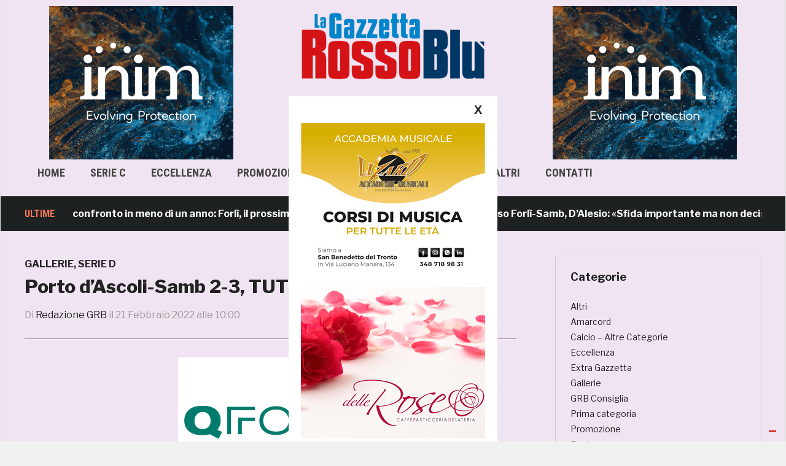

--- FILE ---
content_type: text/html; charset=UTF-8
request_url: https://www.gazzettarossoblu.it/porto-dascoli-samb-2-3-tutte-le-foto/
body_size: 23002
content:
<!DOCTYPE html>

<html lang="it-IT">
<head>
    <meta charset="UTF-8">
    <meta name="viewport" content="width=device-width, initial-scale=1.0">
    <link rel="profile" href="http://gmpg.org/xfn/11">
    <link rel="pingback" href="https://www.gazzettarossoblu.it/xmlrpc.php">

    <link rel="stylesheet" href="https://maxcdn.bootstrapcdn.com/bootstrap/3.3.7/css/bootstrap.min.css"><!-- Latest compiled and minified CSS -->
    <script src="https://ajax.googleapis.com/ajax/libs/jquery/3.2.1/jquery.min.js"></script><!-- jQuery library -->
    <script src="https://maxcdn.bootstrapcdn.com/bootstrap/3.3.7/js/bootstrap.min.js"></script> <!-- Latest compiled JavaScript -->
	<link href='http://fonts.googleapis.com/css?family=Open+Sans:400,300,700,600' rel='stylesheet' type='text/css'>
	<link href='http://fonts.googleapis.com/css?family=Open+Sans+Condensed:400,300,700,600' rel='stylesheet' type='text/css'>
	<link href='http://fonts.googleapis.com/css?family=Oswald:300,400,700' rel='stylesheet' type='text/css'>
	
    <script style="text/JavaScript">
      $(document).ready(function(){
        $('.post_image').on('click',function(){
          var src = $(this).children('img').attr('src');
          $("#model-img").attr('src', src);
          $("#pop_image").modal("show");
        });
      });
    </script>


    <title>Porto d&#8217;Ascoli-Samb 2-3, TUTTE LE FOTO &#8211; Gazzetta RossoBlù</title>
<meta name='robots' content='max-image-preview:large' />
<link rel='dns-prefetch' href='//www.googletagmanager.com' />
<link rel='dns-prefetch' href='//fonts.googleapis.com' />
<link rel='dns-prefetch' href='//pagead2.googlesyndication.com' />
<link rel="alternate" type="application/rss+xml" title="Gazzetta RossoBlù &raquo; Feed" href="https://www.gazzettarossoblu.it/feed/" />
<link rel="alternate" type="application/rss+xml" title="Gazzetta RossoBlù &raquo; Feed dei commenti" href="https://www.gazzettarossoblu.it/comments/feed/" />
<link rel="alternate" title="oEmbed (JSON)" type="application/json+oembed" href="https://www.gazzettarossoblu.it/wp-json/oembed/1.0/embed?url=https%3A%2F%2Fwww.gazzettarossoblu.it%2Fporto-dascoli-samb-2-3-tutte-le-foto%2F" />
<link rel="alternate" title="oEmbed (XML)" type="text/xml+oembed" href="https://www.gazzettarossoblu.it/wp-json/oembed/1.0/embed?url=https%3A%2F%2Fwww.gazzettarossoblu.it%2Fporto-dascoli-samb-2-3-tutte-le-foto%2F&#038;format=xml" />
<!-- www.gazzettarossoblu.it is managing ads with Advanced Ads 2.0.16 – https://wpadvancedads.com/ --><script id="gazze-ready">
			window.advanced_ads_ready=function(e,a){a=a||"complete";var d=function(e){return"interactive"===a?"loading"!==e:"complete"===e};d(document.readyState)?e():document.addEventListener("readystatechange",(function(a){d(a.target.readyState)&&e()}),{once:"interactive"===a})},window.advanced_ads_ready_queue=window.advanced_ads_ready_queue||[];		</script>
		<style id='wp-img-auto-sizes-contain-inline-css' type='text/css'>
img:is([sizes=auto i],[sizes^="auto," i]){contain-intrinsic-size:3000px 1500px}
/*# sourceURL=wp-img-auto-sizes-contain-inline-css */
</style>
<style id='wp-emoji-styles-inline-css' type='text/css'>

	img.wp-smiley, img.emoji {
		display: inline !important;
		border: none !important;
		box-shadow: none !important;
		height: 1em !important;
		width: 1em !important;
		margin: 0 0.07em !important;
		vertical-align: -0.1em !important;
		background: none !important;
		padding: 0 !important;
	}
/*# sourceURL=wp-emoji-styles-inline-css */
</style>
<style id='wp-block-library-inline-css' type='text/css'>
:root{--wp-block-synced-color:#7a00df;--wp-block-synced-color--rgb:122,0,223;--wp-bound-block-color:var(--wp-block-synced-color);--wp-editor-canvas-background:#ddd;--wp-admin-theme-color:#007cba;--wp-admin-theme-color--rgb:0,124,186;--wp-admin-theme-color-darker-10:#006ba1;--wp-admin-theme-color-darker-10--rgb:0,107,160.5;--wp-admin-theme-color-darker-20:#005a87;--wp-admin-theme-color-darker-20--rgb:0,90,135;--wp-admin-border-width-focus:2px}@media (min-resolution:192dpi){:root{--wp-admin-border-width-focus:1.5px}}.wp-element-button{cursor:pointer}:root .has-very-light-gray-background-color{background-color:#eee}:root .has-very-dark-gray-background-color{background-color:#313131}:root .has-very-light-gray-color{color:#eee}:root .has-very-dark-gray-color{color:#313131}:root .has-vivid-green-cyan-to-vivid-cyan-blue-gradient-background{background:linear-gradient(135deg,#00d084,#0693e3)}:root .has-purple-crush-gradient-background{background:linear-gradient(135deg,#34e2e4,#4721fb 50%,#ab1dfe)}:root .has-hazy-dawn-gradient-background{background:linear-gradient(135deg,#faaca8,#dad0ec)}:root .has-subdued-olive-gradient-background{background:linear-gradient(135deg,#fafae1,#67a671)}:root .has-atomic-cream-gradient-background{background:linear-gradient(135deg,#fdd79a,#004a59)}:root .has-nightshade-gradient-background{background:linear-gradient(135deg,#330968,#31cdcf)}:root .has-midnight-gradient-background{background:linear-gradient(135deg,#020381,#2874fc)}:root{--wp--preset--font-size--normal:16px;--wp--preset--font-size--huge:42px}.has-regular-font-size{font-size:1em}.has-larger-font-size{font-size:2.625em}.has-normal-font-size{font-size:var(--wp--preset--font-size--normal)}.has-huge-font-size{font-size:var(--wp--preset--font-size--huge)}:root .has-text-align-center{text-align:center}:root .has-text-align-left{text-align:left}:root .has-text-align-right{text-align:right}.has-fit-text{white-space:nowrap!important}#end-resizable-editor-section{display:none}.aligncenter{clear:both}.items-justified-left{justify-content:flex-start}.items-justified-center{justify-content:center}.items-justified-right{justify-content:flex-end}.items-justified-space-between{justify-content:space-between}.screen-reader-text{word-wrap:normal!important;border:0;clip-path:inset(50%);height:1px;margin:-1px;overflow:hidden;padding:0;position:absolute;width:1px}.screen-reader-text:focus{background-color:#ddd;clip-path:none;color:#444;display:block;font-size:1em;height:auto;left:5px;line-height:normal;padding:15px 23px 14px;text-decoration:none;top:5px;width:auto;z-index:100000}html :where(.has-border-color){border-style:solid}html :where([style*=border-top-color]){border-top-style:solid}html :where([style*=border-right-color]){border-right-style:solid}html :where([style*=border-bottom-color]){border-bottom-style:solid}html :where([style*=border-left-color]){border-left-style:solid}html :where([style*=border-width]){border-style:solid}html :where([style*=border-top-width]){border-top-style:solid}html :where([style*=border-right-width]){border-right-style:solid}html :where([style*=border-bottom-width]){border-bottom-style:solid}html :where([style*=border-left-width]){border-left-style:solid}html :where(img[class*=wp-image-]){height:auto;max-width:100%}:where(figure){margin:0 0 1em}html :where(.is-position-sticky){--wp-admin--admin-bar--position-offset:var(--wp-admin--admin-bar--height,0px)}@media screen and (max-width:600px){html :where(.is-position-sticky){--wp-admin--admin-bar--position-offset:0px}}

/*# sourceURL=wp-block-library-inline-css */
</style><style id='global-styles-inline-css' type='text/css'>
:root{--wp--preset--aspect-ratio--square: 1;--wp--preset--aspect-ratio--4-3: 4/3;--wp--preset--aspect-ratio--3-4: 3/4;--wp--preset--aspect-ratio--3-2: 3/2;--wp--preset--aspect-ratio--2-3: 2/3;--wp--preset--aspect-ratio--16-9: 16/9;--wp--preset--aspect-ratio--9-16: 9/16;--wp--preset--color--black: #000000;--wp--preset--color--cyan-bluish-gray: #abb8c3;--wp--preset--color--white: #ffffff;--wp--preset--color--pale-pink: #f78da7;--wp--preset--color--vivid-red: #cf2e2e;--wp--preset--color--luminous-vivid-orange: #ff6900;--wp--preset--color--luminous-vivid-amber: #fcb900;--wp--preset--color--light-green-cyan: #7bdcb5;--wp--preset--color--vivid-green-cyan: #00d084;--wp--preset--color--pale-cyan-blue: #8ed1fc;--wp--preset--color--vivid-cyan-blue: #0693e3;--wp--preset--color--vivid-purple: #9b51e0;--wp--preset--gradient--vivid-cyan-blue-to-vivid-purple: linear-gradient(135deg,rgb(6,147,227) 0%,rgb(155,81,224) 100%);--wp--preset--gradient--light-green-cyan-to-vivid-green-cyan: linear-gradient(135deg,rgb(122,220,180) 0%,rgb(0,208,130) 100%);--wp--preset--gradient--luminous-vivid-amber-to-luminous-vivid-orange: linear-gradient(135deg,rgb(252,185,0) 0%,rgb(255,105,0) 100%);--wp--preset--gradient--luminous-vivid-orange-to-vivid-red: linear-gradient(135deg,rgb(255,105,0) 0%,rgb(207,46,46) 100%);--wp--preset--gradient--very-light-gray-to-cyan-bluish-gray: linear-gradient(135deg,rgb(238,238,238) 0%,rgb(169,184,195) 100%);--wp--preset--gradient--cool-to-warm-spectrum: linear-gradient(135deg,rgb(74,234,220) 0%,rgb(151,120,209) 20%,rgb(207,42,186) 40%,rgb(238,44,130) 60%,rgb(251,105,98) 80%,rgb(254,248,76) 100%);--wp--preset--gradient--blush-light-purple: linear-gradient(135deg,rgb(255,206,236) 0%,rgb(152,150,240) 100%);--wp--preset--gradient--blush-bordeaux: linear-gradient(135deg,rgb(254,205,165) 0%,rgb(254,45,45) 50%,rgb(107,0,62) 100%);--wp--preset--gradient--luminous-dusk: linear-gradient(135deg,rgb(255,203,112) 0%,rgb(199,81,192) 50%,rgb(65,88,208) 100%);--wp--preset--gradient--pale-ocean: linear-gradient(135deg,rgb(255,245,203) 0%,rgb(182,227,212) 50%,rgb(51,167,181) 100%);--wp--preset--gradient--electric-grass: linear-gradient(135deg,rgb(202,248,128) 0%,rgb(113,206,126) 100%);--wp--preset--gradient--midnight: linear-gradient(135deg,rgb(2,3,129) 0%,rgb(40,116,252) 100%);--wp--preset--font-size--small: 13px;--wp--preset--font-size--medium: 20px;--wp--preset--font-size--large: 36px;--wp--preset--font-size--x-large: 42px;--wp--preset--spacing--20: 0.44rem;--wp--preset--spacing--30: 0.67rem;--wp--preset--spacing--40: 1rem;--wp--preset--spacing--50: 1.5rem;--wp--preset--spacing--60: 2.25rem;--wp--preset--spacing--70: 3.38rem;--wp--preset--spacing--80: 5.06rem;--wp--preset--shadow--natural: 6px 6px 9px rgba(0, 0, 0, 0.2);--wp--preset--shadow--deep: 12px 12px 50px rgba(0, 0, 0, 0.4);--wp--preset--shadow--sharp: 6px 6px 0px rgba(0, 0, 0, 0.2);--wp--preset--shadow--outlined: 6px 6px 0px -3px rgb(255, 255, 255), 6px 6px rgb(0, 0, 0);--wp--preset--shadow--crisp: 6px 6px 0px rgb(0, 0, 0);}:where(.is-layout-flex){gap: 0.5em;}:where(.is-layout-grid){gap: 0.5em;}body .is-layout-flex{display: flex;}.is-layout-flex{flex-wrap: wrap;align-items: center;}.is-layout-flex > :is(*, div){margin: 0;}body .is-layout-grid{display: grid;}.is-layout-grid > :is(*, div){margin: 0;}:where(.wp-block-columns.is-layout-flex){gap: 2em;}:where(.wp-block-columns.is-layout-grid){gap: 2em;}:where(.wp-block-post-template.is-layout-flex){gap: 1.25em;}:where(.wp-block-post-template.is-layout-grid){gap: 1.25em;}.has-black-color{color: var(--wp--preset--color--black) !important;}.has-cyan-bluish-gray-color{color: var(--wp--preset--color--cyan-bluish-gray) !important;}.has-white-color{color: var(--wp--preset--color--white) !important;}.has-pale-pink-color{color: var(--wp--preset--color--pale-pink) !important;}.has-vivid-red-color{color: var(--wp--preset--color--vivid-red) !important;}.has-luminous-vivid-orange-color{color: var(--wp--preset--color--luminous-vivid-orange) !important;}.has-luminous-vivid-amber-color{color: var(--wp--preset--color--luminous-vivid-amber) !important;}.has-light-green-cyan-color{color: var(--wp--preset--color--light-green-cyan) !important;}.has-vivid-green-cyan-color{color: var(--wp--preset--color--vivid-green-cyan) !important;}.has-pale-cyan-blue-color{color: var(--wp--preset--color--pale-cyan-blue) !important;}.has-vivid-cyan-blue-color{color: var(--wp--preset--color--vivid-cyan-blue) !important;}.has-vivid-purple-color{color: var(--wp--preset--color--vivid-purple) !important;}.has-black-background-color{background-color: var(--wp--preset--color--black) !important;}.has-cyan-bluish-gray-background-color{background-color: var(--wp--preset--color--cyan-bluish-gray) !important;}.has-white-background-color{background-color: var(--wp--preset--color--white) !important;}.has-pale-pink-background-color{background-color: var(--wp--preset--color--pale-pink) !important;}.has-vivid-red-background-color{background-color: var(--wp--preset--color--vivid-red) !important;}.has-luminous-vivid-orange-background-color{background-color: var(--wp--preset--color--luminous-vivid-orange) !important;}.has-luminous-vivid-amber-background-color{background-color: var(--wp--preset--color--luminous-vivid-amber) !important;}.has-light-green-cyan-background-color{background-color: var(--wp--preset--color--light-green-cyan) !important;}.has-vivid-green-cyan-background-color{background-color: var(--wp--preset--color--vivid-green-cyan) !important;}.has-pale-cyan-blue-background-color{background-color: var(--wp--preset--color--pale-cyan-blue) !important;}.has-vivid-cyan-blue-background-color{background-color: var(--wp--preset--color--vivid-cyan-blue) !important;}.has-vivid-purple-background-color{background-color: var(--wp--preset--color--vivid-purple) !important;}.has-black-border-color{border-color: var(--wp--preset--color--black) !important;}.has-cyan-bluish-gray-border-color{border-color: var(--wp--preset--color--cyan-bluish-gray) !important;}.has-white-border-color{border-color: var(--wp--preset--color--white) !important;}.has-pale-pink-border-color{border-color: var(--wp--preset--color--pale-pink) !important;}.has-vivid-red-border-color{border-color: var(--wp--preset--color--vivid-red) !important;}.has-luminous-vivid-orange-border-color{border-color: var(--wp--preset--color--luminous-vivid-orange) !important;}.has-luminous-vivid-amber-border-color{border-color: var(--wp--preset--color--luminous-vivid-amber) !important;}.has-light-green-cyan-border-color{border-color: var(--wp--preset--color--light-green-cyan) !important;}.has-vivid-green-cyan-border-color{border-color: var(--wp--preset--color--vivid-green-cyan) !important;}.has-pale-cyan-blue-border-color{border-color: var(--wp--preset--color--pale-cyan-blue) !important;}.has-vivid-cyan-blue-border-color{border-color: var(--wp--preset--color--vivid-cyan-blue) !important;}.has-vivid-purple-border-color{border-color: var(--wp--preset--color--vivid-purple) !important;}.has-vivid-cyan-blue-to-vivid-purple-gradient-background{background: var(--wp--preset--gradient--vivid-cyan-blue-to-vivid-purple) !important;}.has-light-green-cyan-to-vivid-green-cyan-gradient-background{background: var(--wp--preset--gradient--light-green-cyan-to-vivid-green-cyan) !important;}.has-luminous-vivid-amber-to-luminous-vivid-orange-gradient-background{background: var(--wp--preset--gradient--luminous-vivid-amber-to-luminous-vivid-orange) !important;}.has-luminous-vivid-orange-to-vivid-red-gradient-background{background: var(--wp--preset--gradient--luminous-vivid-orange-to-vivid-red) !important;}.has-very-light-gray-to-cyan-bluish-gray-gradient-background{background: var(--wp--preset--gradient--very-light-gray-to-cyan-bluish-gray) !important;}.has-cool-to-warm-spectrum-gradient-background{background: var(--wp--preset--gradient--cool-to-warm-spectrum) !important;}.has-blush-light-purple-gradient-background{background: var(--wp--preset--gradient--blush-light-purple) !important;}.has-blush-bordeaux-gradient-background{background: var(--wp--preset--gradient--blush-bordeaux) !important;}.has-luminous-dusk-gradient-background{background: var(--wp--preset--gradient--luminous-dusk) !important;}.has-pale-ocean-gradient-background{background: var(--wp--preset--gradient--pale-ocean) !important;}.has-electric-grass-gradient-background{background: var(--wp--preset--gradient--electric-grass) !important;}.has-midnight-gradient-background{background: var(--wp--preset--gradient--midnight) !important;}.has-small-font-size{font-size: var(--wp--preset--font-size--small) !important;}.has-medium-font-size{font-size: var(--wp--preset--font-size--medium) !important;}.has-large-font-size{font-size: var(--wp--preset--font-size--large) !important;}.has-x-large-font-size{font-size: var(--wp--preset--font-size--x-large) !important;}
/*# sourceURL=global-styles-inline-css */
</style>

<link rel='stylesheet' id='swiper-css-css' href='https://www.gazzettarossoblu.it/wp-content/plugins/instagram-widget-by-wpzoom/dist/styles/library/swiper.css?ver=7.4.1' type='text/css' media='all' />
<link rel='stylesheet' id='dashicons-css' href='https://www.gazzettarossoblu.it/wp-includes/css/dashicons.min.css?ver=6.9' type='text/css' media='all' />
<link rel='stylesheet' id='magnific-popup-css' href='https://www.gazzettarossoblu.it/wp-content/plugins/instagram-widget-by-wpzoom/dist/styles/library/magnific-popup.css?ver=2.3.2' type='text/css' media='all' />
<link rel='stylesheet' id='wpz-insta_block-frontend-style-css' href='https://www.gazzettarossoblu.it/wp-content/plugins/instagram-widget-by-wpzoom/dist/styles/frontend/index.css?ver=css-4b331c57b581' type='text/css' media='all' />
<style id='classic-theme-styles-inline-css' type='text/css'>
.wp-block-button__link{background-color:#32373c;border-radius:9999px;box-shadow:none;color:#fff;font-size:1.125em;padding:calc(.667em + 2px) calc(1.333em + 2px);text-decoration:none}.wp-block-file__button{background:#32373c;color:#fff}.wp-block-accordion-heading{margin:0}.wp-block-accordion-heading__toggle{background-color:inherit!important;color:inherit!important}.wp-block-accordion-heading__toggle:not(:focus-visible){outline:none}.wp-block-accordion-heading__toggle:focus,.wp-block-accordion-heading__toggle:hover{background-color:inherit!important;border:none;box-shadow:none;color:inherit;padding:var(--wp--preset--spacing--20,1em) 0;text-decoration:none}.wp-block-accordion-heading__toggle:focus-visible{outline:auto;outline-offset:0}
/*# sourceURL=https://www.gazzettarossoblu.it/wp-content/plugins/gutenberg/build/styles/block-library/classic.css */
</style>
<link rel='stylesheet' id='domino-style-css' href='https://www.gazzettarossoblu.it/wp-content/themes/domino/style.css?ver=6.9' type='text/css' media='all' />
<link rel='stylesheet' id='child-style-css' href='https://www.gazzettarossoblu.it/wp-content/themes/domino-child/style.css?ver=1.0.0' type='text/css' media='all' />
<link rel='stylesheet' id='zoom-theme-utils-css-css' href='https://www.gazzettarossoblu.it/wp-content/themes/domino/functions/wpzoom/assets/css/theme-utils.css?ver=6.9' type='text/css' media='all' />
<link crossorigin="anonymous" rel='stylesheet' id='domino-google-fonts-css' href='//fonts.googleapis.com/css?family=Libre+Franklin%3Aregular%2C100%2C200%2C300%2C500%2C600%2C700%2C800%2C900%2C100italic%2C200italic%2C300italic%2Citalic%2C500italic%2C600italic%2C700italic%2C800italic%2C900italic%7CRoboto+Condensed%3Aregular%2C100%2C200%2C300%2C500%2C600%2C700%2C800%2C900%2C100italic%2C200italic%2C300italic%2Citalic%2C500italic%2C600italic%2C700italic%2C800italic%2C900italic%26subset%3Dlatin%2C&#038;ver=6.9' type='text/css' media='all' />
<link rel='stylesheet' id='media-queries-css' href='https://www.gazzettarossoblu.it/wp-content/themes/domino/css/media-queries.css?ver=1.0.0' type='text/css' media='all' />
<link crossorigin="anonymous" rel='stylesheet' id='domino-google-font-default-css' href='//fonts.googleapis.com/css?family=Playfair+Display%3A400%2C700%7CRoboto+Condensed%3A400%2C700%7CLibre+Franklin%3A400%2C400i%2C600%2C600i%2C700%2C700i&#038;subset=latin%2Clatin-ext%2Cgreek%2Ccyrillic&#038;ver=6.9' type='text/css' media='all' />
<link rel='stylesheet' id='domino-style-color-default-css' href='https://www.gazzettarossoblu.it/wp-content/themes/domino/styles/default.css?ver=1.0.0' type='text/css' media='all' />
<link rel='stylesheet' id='wpzoom-social-icons-socicon-css' href='https://www.gazzettarossoblu.it/wp-content/plugins/social-icons-widget-by-wpzoom/assets/css/wpzoom-socicon.css?ver=1768541821' type='text/css' media='all' />
<link rel='stylesheet' id='wpzoom-social-icons-genericons-css' href='https://www.gazzettarossoblu.it/wp-content/plugins/social-icons-widget-by-wpzoom/assets/css/genericons.css?ver=1768541821' type='text/css' media='all' />
<link rel='stylesheet' id='wpzoom-social-icons-academicons-css' href='https://www.gazzettarossoblu.it/wp-content/plugins/social-icons-widget-by-wpzoom/assets/css/academicons.min.css?ver=1768541821' type='text/css' media='all' />
<link rel='stylesheet' id='wpzoom-social-icons-font-awesome-3-css' href='https://www.gazzettarossoblu.it/wp-content/plugins/social-icons-widget-by-wpzoom/assets/css/font-awesome-3.min.css?ver=1768541821' type='text/css' media='all' />
<link rel='stylesheet' id='wpzoom-social-icons-styles-css' href='https://www.gazzettarossoblu.it/wp-content/plugins/social-icons-widget-by-wpzoom/assets/css/wpzoom-social-icons-styles.css?ver=1768541821' type='text/css' media='all' />
<link rel='stylesheet' id='unslider-css-css' href='https://www.gazzettarossoblu.it/wp-content/plugins/advanced-ads-slider-2.0.0/public/assets/css/unslider.css?ver=2.0.0' type='text/css' media='all' />
<link rel='stylesheet' id='slider-css-css' href='https://www.gazzettarossoblu.it/wp-content/plugins/advanced-ads-slider-2.0.0/public/assets/css/slider.css?ver=2.0.0' type='text/css' media='all' />
<link rel='stylesheet' id='wpzoom-custom-css' href='https://www.gazzettarossoblu.it/wp-content/themes/domino/custom.css?ver=1.0.0' type='text/css' media='all' />
<link rel='preload' as='font'  id='wpzoom-social-icons-font-academicons-woff2-css' href='https://www.gazzettarossoblu.it/wp-content/plugins/social-icons-widget-by-wpzoom/assets/font/academicons.woff2?v=1.9.2'  type='font/woff2' crossorigin />
<link rel='preload' as='font'  id='wpzoom-social-icons-font-fontawesome-3-woff2-css' href='https://www.gazzettarossoblu.it/wp-content/plugins/social-icons-widget-by-wpzoom/assets/font/fontawesome-webfont.woff2?v=4.7.0'  type='font/woff2' crossorigin />
<link rel='preload' as='font'  id='wpzoom-social-icons-font-genericons-woff-css' href='https://www.gazzettarossoblu.it/wp-content/plugins/social-icons-widget-by-wpzoom/assets/font/Genericons.woff'  type='font/woff' crossorigin />
<link rel='preload' as='font'  id='wpzoom-social-icons-font-socicon-woff2-css' href='https://www.gazzettarossoblu.it/wp-content/plugins/social-icons-widget-by-wpzoom/assets/font/socicon.woff2?v=4.5.4'  type='font/woff2' crossorigin />
<script type="text/javascript" id="image-watermark-no-right-click-js-before">
/* <![CDATA[ */
var iwArgsNoRightClick = {"rightclick":"Y","draganddrop":"Y","devtools":"Y","enableToast":"Y","toastMessage":"This content is protected"};

//# sourceURL=image-watermark-no-right-click-js-before
/* ]]> */
</script>
<script type="text/javascript" src="https://www.gazzettarossoblu.it/wp-content/plugins/image-watermark/js/no-right-click.js?ver=2.0.3" id="image-watermark-no-right-click-js"></script>
<script type="text/javascript" src="https://www.gazzettarossoblu.it/wp-includes/js/jquery/jquery.min.js?ver=3.7.1" id="jquery-core-js"></script>
<script type="text/javascript" src="https://www.gazzettarossoblu.it/wp-includes/js/jquery/jquery-migrate.min.js?ver=3.4.1" id="jquery-migrate-js"></script>
<script type="text/javascript" src="https://www.gazzettarossoblu.it/wp-includes/js/underscore.min.js?ver=1.13.7" id="underscore-js"></script>
<script type="text/javascript" id="wp-util-js-extra">
/* <![CDATA[ */
var _wpUtilSettings = {"ajax":{"url":"/wp-admin/admin-ajax.php"}};
//# sourceURL=wp-util-js-extra
/* ]]> */
</script>
<script type="text/javascript" src="https://www.gazzettarossoblu.it/wp-includes/js/wp-util.min.js?ver=6.9" id="wp-util-js"></script>
<script type="text/javascript" src="https://www.gazzettarossoblu.it/wp-content/plugins/instagram-widget-by-wpzoom/dist/scripts/library/magnific-popup.js?ver=1768541823" id="magnific-popup-js"></script>
<script type="text/javascript" src="https://www.gazzettarossoblu.it/wp-content/plugins/instagram-widget-by-wpzoom/dist/scripts/library/swiper.js?ver=7.4.1" id="swiper-js-js"></script>
<script type="text/javascript" src="https://www.gazzettarossoblu.it/wp-content/plugins/instagram-widget-by-wpzoom/dist/scripts/frontend/block.js?ver=6c9dcb21b2da662ca82d" id="wpz-insta_block-frontend-script-js"></script>
<script type="text/javascript" src="https://www.gazzettarossoblu.it/wp-content/themes/domino/js/init.js?ver=6.9" id="wpzoom-init-js"></script>
<script type="text/javascript" id="advanced-ads-advanced-js-js-extra">
/* <![CDATA[ */
var advads_options = {"blog_id":"1","privacy":{"consent-method":"custom","custom-cookie-name":"","custom-cookie-value":"","enabled":false,"state":"not_needed"}};
//# sourceURL=advanced-ads-advanced-js-js-extra
/* ]]> */
</script>
<script type="text/javascript" src="https://www.gazzettarossoblu.it/wp-content/plugins/advanced-ads/public/assets/js/advanced.min.js?ver=2.0.16" id="advanced-ads-advanced-js-js"></script>

<!-- Snippet del tag Google (gtag.js) aggiunto da Site Kit -->
<!-- Snippet Google Analytics aggiunto da Site Kit -->
<script type="text/javascript" src="https://www.googletagmanager.com/gtag/js?id=GT-NN6GH3C" id="google_gtagjs-js" async></script>
<script type="text/javascript" id="google_gtagjs-js-after">
/* <![CDATA[ */
window.dataLayer = window.dataLayer || [];function gtag(){dataLayer.push(arguments);}
gtag("set","linker",{"domains":["www.gazzettarossoblu.it"]});
gtag("js", new Date());
gtag("set", "developer_id.dZTNiMT", true);
gtag("config", "GT-NN6GH3C");
//# sourceURL=google_gtagjs-js-after
/* ]]> */
</script>
<link rel="https://api.w.org/" href="https://www.gazzettarossoblu.it/wp-json/" /><link rel="alternate" title="JSON" type="application/json" href="https://www.gazzettarossoblu.it/wp-json/wp/v2/posts/67343" /><link rel="EditURI" type="application/rsd+xml" title="RSD" href="https://www.gazzettarossoblu.it/xmlrpc.php?rsd" />
<meta name="generator" content="WordPress 6.9" />
<link rel="canonical" href="https://www.gazzettarossoblu.it/porto-dascoli-samb-2-3-tutte-le-foto/" />
<link rel='shortlink' href='https://www.gazzettarossoblu.it/?p=67343' />
<meta property="fb:app_id" content="162994630953430"/><meta name="generator" content="Site Kit by Google 1.170.0" /><script id="wpcp_disable_selection" type="text/javascript">
var image_save_msg='You are not allowed to save images!';
	var no_menu_msg='Context Menu disabled!';
	var smessage = "Funzione di copia disabilitata";

function disableEnterKey(e)
{
	var elemtype = e.target.tagName;
	
	elemtype = elemtype.toUpperCase();
	
	if (elemtype == "TEXT" || elemtype == "TEXTAREA" || elemtype == "INPUT" || elemtype == "PASSWORD" || elemtype == "SELECT" || elemtype == "OPTION" || elemtype == "EMBED")
	{
		elemtype = 'TEXT';
	}
	
	if (e.ctrlKey){
     var key;
     if(window.event)
          key = window.event.keyCode;     //IE
     else
          key = e.which;     //firefox (97)
    //if (key != 17) alert(key);
     if (elemtype!= 'TEXT' && (key == 97 || key == 65 || key == 67 || key == 99 || key == 88 || key == 120 || key == 26 || key == 85  || key == 86 || key == 83 || key == 43 || key == 73))
     {
		if(wccp_free_iscontenteditable(e)) return true;
		show_wpcp_message('You are not allowed to copy content or view source');
		return false;
     }else
     	return true;
     }
}


/*For contenteditable tags*/
function wccp_free_iscontenteditable(e)
{
	var e = e || window.event; // also there is no e.target property in IE. instead IE uses window.event.srcElement
  	
	var target = e.target || e.srcElement;

	var elemtype = e.target.nodeName;
	
	elemtype = elemtype.toUpperCase();
	
	var iscontenteditable = "false";
		
	if(typeof target.getAttribute!="undefined" ) iscontenteditable = target.getAttribute("contenteditable"); // Return true or false as string
	
	var iscontenteditable2 = false;
	
	if(typeof target.isContentEditable!="undefined" ) iscontenteditable2 = target.isContentEditable; // Return true or false as boolean

	if(target.parentElement.isContentEditable) iscontenteditable2 = true;
	
	if (iscontenteditable == "true" || iscontenteditable2 == true)
	{
		if(typeof target.style!="undefined" ) target.style.cursor = "text";
		
		return true;
	}
}

////////////////////////////////////
function disable_copy(e)
{	
	var e = e || window.event; // also there is no e.target property in IE. instead IE uses window.event.srcElement
	
	var elemtype = e.target.tagName;
	
	elemtype = elemtype.toUpperCase();
	
	if (elemtype == "TEXT" || elemtype == "TEXTAREA" || elemtype == "INPUT" || elemtype == "PASSWORD" || elemtype == "SELECT" || elemtype == "OPTION" || elemtype == "EMBED")
	{
		elemtype = 'TEXT';
	}
	
	if(wccp_free_iscontenteditable(e)) return true;
	
	var isSafari = /Safari/.test(navigator.userAgent) && /Apple Computer/.test(navigator.vendor);
	
	var checker_IMG = '';
	if (elemtype == "IMG" && checker_IMG == 'checked' && e.detail >= 2) {show_wpcp_message(alertMsg_IMG);return false;}
	if (elemtype != "TEXT")
	{
		if (smessage !== "" && e.detail == 2)
			show_wpcp_message(smessage);
		
		if (isSafari)
			return true;
		else
			return false;
	}	
}

//////////////////////////////////////////
function disable_copy_ie()
{
	var e = e || window.event;
	var elemtype = window.event.srcElement.nodeName;
	elemtype = elemtype.toUpperCase();
	if(wccp_free_iscontenteditable(e)) return true;
	if (elemtype == "IMG") {show_wpcp_message(alertMsg_IMG);return false;}
	if (elemtype != "TEXT" && elemtype != "TEXTAREA" && elemtype != "INPUT" && elemtype != "PASSWORD" && elemtype != "SELECT" && elemtype != "OPTION" && elemtype != "EMBED")
	{
		return false;
	}
}	
function reEnable()
{
	return true;
}
document.onkeydown = disableEnterKey;
document.onselectstart = disable_copy_ie;
if(navigator.userAgent.indexOf('MSIE')==-1)
{
	document.onmousedown = disable_copy;
	document.onclick = reEnable;
}
function disableSelection(target)
{
    //For IE This code will work
    if (typeof target.onselectstart!="undefined")
    target.onselectstart = disable_copy_ie;
    
    //For Firefox This code will work
    else if (typeof target.style.MozUserSelect!="undefined")
    {target.style.MozUserSelect="none";}
    
    //All other  (ie: Opera) This code will work
    else
    target.onmousedown=function(){return false}
    target.style.cursor = "default";
}
//Calling the JS function directly just after body load
window.onload = function(){disableSelection(document.body);};

//////////////////special for safari Start////////////////
var onlongtouch;
var timer;
var touchduration = 1000; //length of time we want the user to touch before we do something

var elemtype = "";
function touchstart(e) {
	var e = e || window.event;
  // also there is no e.target property in IE.
  // instead IE uses window.event.srcElement
  	var target = e.target || e.srcElement;
	
	elemtype = window.event.srcElement.nodeName;
	
	elemtype = elemtype.toUpperCase();
	
	if(!wccp_pro_is_passive()) e.preventDefault();
	if (!timer) {
		timer = setTimeout(onlongtouch, touchduration);
	}
}

function touchend() {
    //stops short touches from firing the event
    if (timer) {
        clearTimeout(timer);
        timer = null;
    }
	onlongtouch();
}

onlongtouch = function(e) { //this will clear the current selection if anything selected
	
	if (elemtype != "TEXT" && elemtype != "TEXTAREA" && elemtype != "INPUT" && elemtype != "PASSWORD" && elemtype != "SELECT" && elemtype != "EMBED" && elemtype != "OPTION")	
	{
		if (window.getSelection) {
			if (window.getSelection().empty) {  // Chrome
			window.getSelection().empty();
			} else if (window.getSelection().removeAllRanges) {  // Firefox
			window.getSelection().removeAllRanges();
			}
		} else if (document.selection) {  // IE?
			document.selection.empty();
		}
		return false;
	}
};

document.addEventListener("DOMContentLoaded", function(event) { 
    window.addEventListener("touchstart", touchstart, false);
    window.addEventListener("touchend", touchend, false);
});

function wccp_pro_is_passive() {

  var cold = false,
  hike = function() {};

  try {
	  const object1 = {};
  var aid = Object.defineProperty(object1, 'passive', {
  get() {cold = true}
  });
  window.addEventListener('test', hike, aid);
  window.removeEventListener('test', hike, aid);
  } catch (e) {}

  return cold;
}
/*special for safari End*/
</script>
<script id="wpcp_disable_Right_Click" type="text/javascript">
document.ondragstart = function() { return false;}
	function nocontext(e) {
	   return false;
	}
	document.oncontextmenu = nocontext;
</script>
<script>advads_items = { conditions: {}, display_callbacks: {}, display_effect_callbacks: {}, hide_callbacks: {}, backgrounds: {}, effect_durations: {}, close_functions: {}, showed: [] };</script><style type="text/css" id="gazze-layer-custom-css"></style><!-- WPZOOM Theme / Framework -->
<meta name="generator" content="Domino Child 1.0.0" />
<meta name="generator" content="WPZOOM Framework 1.9.11" />
<script type="text/javascript">document.write('<style type="text/css">.tabber{display:none;}</style>');</script>
<!-- Begin Theme Custom CSS -->
<style type="text/css" id="domino-custom-css">
a{color:#222222;}a:hover, #news-ticker dd a:hover, .widget .tabbernav li a:hover, .recent-posts .cat-links a:hover, .readmore_button a:hover, .woocommerce #respond input#submit:hover, .woocommerce a.button:hover, .woocommerce button.button:not(.alt):hover, .woocommerce input.button:hover{color:#222222;}button, input[type=button], input[type=reset], input[type=submit]{background:#d80f00;color:#ffffff;}button:hover, input[type=button]:hover, input[type=reset]:hover, input[type=submit]:hover{background:#2777ee;}#header{background:#f1e4f2;}.top-navbar{background-color:#000000;}.top-navbar .navbar-nav > li > a:hover{color:#2777ee;}.top-navbar .navbar-nav .current-menu-item > a, .top-navbar .navbar-nav .current_page_item > a, .top-navbar .navbar-nav .current-menu-parent > a{color:#d80f00;}.main-navbar .navbar-nav > li > a{color:#444444;}.main-navbar .navbar-nav > li > a:hover{color:#444444;}.main-navbar .navbar-nav > .current-menu-item > a, .main-navbar .navbar-nav > .current_page_item > a, .main-navbar .navbar-nav > .current-menu-parent > a{color:#eeeeee;}.main-navbar .navbar-nav > .current-menu-item > a,.main-navbar .navbar-nav > .current_page_item > a, .main-navbar .navbar-nav >  .current-menu-parent > a, .main-navbar .navbar-nav > .current_page_parent > a{background-color:#2777ee;}.sb-search .sb-icon-search{background:#444444;}.single h1.entry-title{font-size:30px;font-weight:800;}
</style>
<!-- End Theme Custom CSS -->

<!-- Meta tag Google AdSense aggiunti da Site Kit -->
<meta name="google-adsense-platform-account" content="ca-host-pub-2644536267352236">
<meta name="google-adsense-platform-domain" content="sitekit.withgoogle.com">
<!-- Fine dei meta tag Google AdSense aggiunti da Site Kit -->
		<script type="text/javascript">
			var advadsCfpQueue = [];
			var advadsCfpAd = function( adID ) {
				if ( 'undefined' === typeof advadsProCfp ) {
					advadsCfpQueue.push( adID )
				} else {
					advadsProCfp.addElement( adID )
				}
			}
		</script>
		<link rel="amphtml" href="https://www.gazzettarossoblu.it/porto-dascoli-samb-2-3-tutte-le-foto/amp/">
<!-- Snippet Google AdSense aggiunto da Site Kit -->
<script type="text/javascript" async="async" src="https://pagead2.googlesyndication.com/pagead/js/adsbygoogle.js?client=ca-pub-9637849610356883&amp;host=ca-host-pub-2644536267352236" crossorigin="anonymous"></script>

<!-- Termina lo snippet Google AdSense aggiunto da Site Kit -->

<!-- Jetpack Open Graph Tags -->
<meta property="og:type" content="article" />
<meta property="og:title" content="Porto d&#8217;Ascoli-Samb 2-3, TUTTE LE FOTO" />
<meta property="og:url" content="https://www.gazzettarossoblu.it/porto-dascoli-samb-2-3-tutte-le-foto/" />
<meta property="og:description" content="PORTO D&#8217;ASCOLI-SAMB 2-3, LA CRONACA SAMB, ALFONSI: «NON MOLLIAMO MAI» FOTO DI PROPRIETÀ DE LA GAZZETTA ROSSOBLÙ RIPRODUZIONE RISERVATA TUTTE LE NOTIZIE SULLA SAMB" />
<meta property="article:published_time" content="2022-02-21T09:00:28+00:00" />
<meta property="article:modified_time" content="2022-02-21T09:03:38+00:00" />
<meta property="og:site_name" content="Gazzetta RossoBlù" />
<meta property="og:image" content="https://www.gazzettarossoblu.it/wp-content/uploads/2022/02/2122-pda-samb-gruppo-2.jpg" />
<meta property="og:image:width" content="1200" />
<meta property="og:image:height" content="694" />
<meta property="og:image:alt" content="" />
<meta property="og:locale" content="it_IT" />
<meta name="twitter:site" content="@gazzettaRB" />
<meta name="twitter:text:title" content="Porto d&#8217;Ascoli-Samb 2-3, TUTTE LE FOTO" />
<meta name="twitter:image" content="https://www.gazzettarossoblu.it/wp-content/uploads/2022/02/2122-pda-samb-gruppo-2.jpg?w=640" />
<meta name="twitter:card" content="summary_large_image" />

<!-- End Jetpack Open Graph Tags -->
<link rel="icon" href="https://www.gazzettarossoblu.it/wp-content/uploads/2021/09/cropped-grb-logo-bianco-su-sfondo-rossoblu-1-32x32.jpg" sizes="32x32" />
<link rel="icon" href="https://www.gazzettarossoblu.it/wp-content/uploads/2021/09/cropped-grb-logo-bianco-su-sfondo-rossoblu-1-192x192.jpg" sizes="192x192" />
<link rel="apple-touch-icon" href="https://www.gazzettarossoblu.it/wp-content/uploads/2021/09/cropped-grb-logo-bianco-su-sfondo-rossoblu-1-180x180.jpg" />
<meta name="msapplication-TileImage" content="https://www.gazzettarossoblu.it/wp-content/uploads/2021/09/cropped-grb-logo-bianco-su-sfondo-rossoblu-1-270x270.jpg" />
		<style type="text/css" id="wp-custom-css">
			.bannermobile { 
	display:none;
}


#bannerhover {
	position:fixed;box-sizing:border-box;bottom:0px;left:calc(50% - 170px);font-family:Arial;font-size:10px;font-weight:bold;background-color:#fff;z-index:13254135414143;padding-left:20px;padding-right:20px;padding-bottom:5px;
			

}

@media screen and (max-width: 500px) {
	
	#bannerhover {
	bottom:calc(50vh - 280px);
	}
	.bannermobile {
		display:block;
		margin:auto;
		margin-top:5vw;
		margin-bottom:5vw;
		width:80vw;
		height:67vw;
		background-color:#fff;
	}
	.bannermobile img {
		width:80vw;
		height:67vw;
	}
}

.widget gazze-widget {
	text-align:center;
}

#slider {
	border-right-color:rgb(0,0,0,0);
}
		</style>
		

<script type="text/javascript">
var _iub = _iub || [];
_iub.csConfiguration = {"ccpaAcknowledgeOnDisplay":true,"consentOnContinuedBrowsing":false,"countryDetection":true,"enableCcpa":true,"enableLgpd":true,"enableTcf":true,"floatingPreferencesButtonDisplay":"bottom-right","invalidateConsentWithoutLog":true,"lgpdAppliesGlobally":false,"perPurposeConsent":true,"siteId":2787946,"tcfPurposes":{"1":true,"2":"consent_only","3":"consent_only","4":"consent_only","5":"consent_only","6":"consent_only","7":"consent_only","8":"consent_only","9":"consent_only","10":"consent_only"},"whitelabel":false,"cookiePolicyId":44312640,"lang":"it", "banner":{ "acceptButtonDisplay":true,"closeButtonDisplay":false,"customizeButtonDisplay":true,"explicitWithdrawal":true,"listPurposes":true,"position":"float-top-center","rejectButtonDisplay":true }};
</script>
<script type="text/javascript" src="//cdn.iubenda.com/cs/tcf/stub-v2.js"></script>
<script type="text/javascript" src="//cdn.iubenda.com/cs/tcf/safe-tcf-v2.js"></script>
<script type="text/javascript" src="//cdn.iubenda.com/cs/ccpa/stub.js"></script>
<script type="text/javascript" src="//cdn.iubenda.com/cs/iubenda_cs.js" charset="UTF-8" async></script>

<body class="wp-singular post-template-default single single-post postid-67343 single-format-gallery wp-custom-logo wp-theme-domino wp-child-theme-domino-child wpz_layout_boxed wpz_width_1200 unselectable aa-prefix-gazze-">


<div class="page-wrap">

    <div class="domino_boxed_layout">

        <header id="header">

		<!-- <nav class="navbar" role="navigation">
                <nav class="top-navbar" role="navigation">
                    <div class="inner-wrap">
                        <div class="header_social">
                                                    </div><!-- #navbar-top -->
                  <!-- </div><!-- ./inner-wrap -->
              <!-- </nav><!-- .navbar -->
            <!-- <div class="clear"></div>
          <!-- </nav><!-- .navbar -->



            <div class="inner-wrap">

              <div class="row">
                <div class="col-sm-4 text-center" style="height:250px;" id="testatasx">
                   <div class="gazze-bannertestata" id="gazze-1559941488"><div id="gazze-slider-12010" class="custom-slider gazze-slider-3781764289 gazze-slider"><ul><li><div style="margin-left: auto;margin-right: auto;text-align: center;" id="gazze-503684742" data-gazze-trackid="95352" data-gazze-trackbid="1" class="gazze-target"><a data-no-instant="1" href="https://www.inim.biz/" rel="noopener" class="a2t-link" target="_blank" aria-label="banner inim sito grb banner 600&#215;500"><img src="https://www.gazzettarossoblu.it/wp-content/uploads/2024/09/banner-inim-sito-grb-banner-600x500-1.gif" alt=""  width="300" height="250"  style="display: inline-block;" /></a></div></li><li><div style="margin-left: auto;margin-right: auto;text-align: center;" id="gazze-3493082413" data-gazze-trackid="94962" data-gazze-trackbid="1" class="gazze-target"><a data-no-instant="1" href="https://www.facebook.com/gazzettarossoblu" rel="noopener" class="a2t-link" target="_blank" aria-label="banner GRB ricerca pubblicità 2526"><img src="https://www.gazzettarossoblu.it/wp-content/uploads/2024/09/banner-GRB-ricerca-pubblicita-2526.png" alt=""  width="300" height="250"  style="display: inline-block;" /></a></div></li></ul></div><script>( window.advanced_ads_ready || jQuery( document ).ready ).call( null, function() {var $gazzeslider3781764289 = jQuery( ".gazze-slider-3781764289" );$gazzeslider3781764289.on( "unslider.ready", function() { jQuery( "div.custom-slider ul li" ).css( "display", "block" ); });$gazzeslider3781764289.unslider({ delay:2500, autoplay:true, nav:false, arrows:false, infinite:true });$gazzeslider3781764289.on("mouseover", function() {$gazzeslider3781764289.unslider("stop");}).on("mouseout", function() {$gazzeslider3781764289.unslider("start");});});</script></div>                </div><!-- /col-sm-3 -->

                <div class="col-sm-4 text-center">
                  <div class="navbar-brand-wpz">

                      <a href="https://www.gazzettarossoblu.it/" class="custom-logo-link" rel="home" itemprop="url"><img width="800" height="292" src="https://www.gazzettarossoblu.it/wp-content/uploads/2017/11/cropped-logo.png" class="custom-logo" alt="Gazzetta RossoBlù" itemprop="logo" decoding="async" fetchpriority="high" srcset="https://www.gazzettarossoblu.it/wp-content/uploads/2017/11/cropped-logo.png 800w, https://www.gazzettarossoblu.it/wp-content/uploads/2017/11/cropped-logo-300x110.png 300w, https://www.gazzettarossoblu.it/wp-content/uploads/2017/11/cropped-logo-768x280.png 768w, https://www.gazzettarossoblu.it/wp-content/uploads/2017/11/cropped-logo-151x55.png 151w" sizes="(max-width: 800px) 100vw, 800px" /></a>
                     </p>
						
                  </div><!-- .navbar-brand -->
                </div><!-- /col-sm-6 -->
                <div class="col-sm-4 text-center" style="height:250px;" id="testatadx">
                    <div class="gazze-bannertestata" id="gazze-2103038448"><div id="gazze-slider-12010" class="custom-slider gazze-slider-2408593163 gazze-slider"><ul><li><div style="margin-left: auto;margin-right: auto;text-align: center;" id="gazze-1543273932" data-gazze-trackid="95352" data-gazze-trackbid="1" class="gazze-target"><a data-no-instant="1" href="https://www.inim.biz/" rel="noopener" class="a2t-link" target="_blank" aria-label="banner inim sito grb banner 600&#215;500"><img src="https://www.gazzettarossoblu.it/wp-content/uploads/2024/09/banner-inim-sito-grb-banner-600x500-1.gif" alt=""  width="300" height="250"  style="display: inline-block;" /></a></div></li><li><div style="margin-left: auto;margin-right: auto;text-align: center;" id="gazze-1227221963" data-gazze-trackid="94962" data-gazze-trackbid="1" class="gazze-target"><a data-no-instant="1" href="https://www.facebook.com/gazzettarossoblu" rel="noopener" class="a2t-link" target="_blank" aria-label="banner GRB ricerca pubblicità 2526"><img src="https://www.gazzettarossoblu.it/wp-content/uploads/2024/09/banner-GRB-ricerca-pubblicita-2526.png" alt=""  width="300" height="250"  style="display: inline-block;" /></a></div></li></ul></div><script>( window.advanced_ads_ready || jQuery( document ).ready ).call( null, function() {var $gazzeslider2408593163 = jQuery( ".gazze-slider-2408593163" );$gazzeslider2408593163.on( "unslider.ready", function() { jQuery( "div.custom-slider ul li" ).css( "display", "block" ); });$gazzeslider2408593163.unslider({ delay:2500, autoplay:true, nav:false, arrows:false, infinite:true });$gazzeslider2408593163.on("mouseover", function() {$gazzeslider2408593163.unslider("stop");}).on("mouseout", function() {$gazzeslider2408593163.unslider("start");});});</script></div>                </div><!-- /col-sm-3 -->

              </div><!-- /row -->

                

            </div><!-- /.inner-wrap -->


            <div class="clear"></div>


            <nav class="navbar" role="navigation">

                <nav class="main-navbar" role="navigation">

                    <div class="inner-wrap clearfix">

                        <div id="sb-search" class="sb-search">
                            <form method="get" id="searchform" action="https://www.gazzettarossoblu.it/">
	<input type="search" class="sb-search-input" placeholder="Search..."  name="s" id="s" autocomplete="off" />
    <input type="submit" id="searchsubmit" class="sb-search-submit" value="Cerca" />
    <span class="sb-icon-search"></span>
</form>
                        </div>


                        <div class="navbar-header">
                            
                               <a class="navbar-toggle" href="#menu-main-slide">
                                   <span class="icon-bar"></span>
                                   <span class="icon-bar"></span>
                                   <span class="icon-bar"></span>
                               </a>


                               <div id="menu-main-slide" class="menu-mainmenu-container"><ul id="menu-mainmenu" class="menu"><li id="menu-item-3896" class="menu-item menu-item-type-custom menu-item-object-custom menu-item-home menu-item-3896"><a href="http://www.gazzettarossoblu.it">Home</a></li>
<li id="menu-item-105691" class="menu-item menu-item-type-taxonomy menu-item-object-category menu-item-105691"><a href="https://www.gazzettarossoblu.it/category/serie-c/">Serie C</a></li>
<li id="menu-item-97100" class="menu-item menu-item-type-taxonomy menu-item-object-category menu-item-97100"><a href="https://www.gazzettarossoblu.it/category/eccellenza/">Eccellenza</a></li>
<li id="menu-item-3914" class="menu-item menu-item-type-taxonomy menu-item-object-category menu-item-3914"><a href="https://www.gazzettarossoblu.it/category/promozione/">Promozione</a></li>
<li id="menu-item-3913" class="menu-item menu-item-type-taxonomy menu-item-object-category menu-item-3913"><a href="https://www.gazzettarossoblu.it/category/prima-cat/">Prima categoria</a></li>
<li id="menu-item-105692" class="menu-item menu-item-type-taxonomy menu-item-object-category menu-item-105692"><a href="https://www.gazzettarossoblu.it/category/rugby/">Rugby</a></li>
<li id="menu-item-3911" class="menu-item menu-item-type-taxonomy menu-item-object-category menu-item-3911"><a href="https://www.gazzettarossoblu.it/category/altri/">Altri</a></li>
<li id="menu-item-69381" class="menu-item menu-item-type-custom menu-item-object-custom menu-item-69381"><a href="https://www.gazzettarossoblu.it/contatti-de-la-gazzetta-rossoblu/">CONTATTI</a></li>
</ul></div>
                        </div>


                        <div id="navbar-main">

                            <div class="menu-mainmenu-container"><ul id="menu-mainmenu-1" class="nav navbar-nav dropdown sf-menu"><li class="menu-item menu-item-type-custom menu-item-object-custom menu-item-home menu-item-3896"><a href="http://www.gazzettarossoblu.it">Home</a></li>
<li class="menu-item menu-item-type-taxonomy menu-item-object-category menu-item-105691"><a href="https://www.gazzettarossoblu.it/category/serie-c/">Serie C</a></li>
<li class="menu-item menu-item-type-taxonomy menu-item-object-category menu-item-97100"><a href="https://www.gazzettarossoblu.it/category/eccellenza/">Eccellenza</a></li>
<li class="menu-item menu-item-type-taxonomy menu-item-object-category menu-item-3914"><a href="https://www.gazzettarossoblu.it/category/promozione/">Promozione</a></li>
<li class="menu-item menu-item-type-taxonomy menu-item-object-category menu-item-3913"><a href="https://www.gazzettarossoblu.it/category/prima-cat/">Prima categoria</a></li>
<li class="menu-item menu-item-type-taxonomy menu-item-object-category menu-item-105692"><a href="https://www.gazzettarossoblu.it/category/rugby/">Rugby</a></li>
<li class="menu-item menu-item-type-taxonomy menu-item-object-category menu-item-3911"><a href="https://www.gazzettarossoblu.it/category/altri/">Altri</a></li>
<li class="menu-item menu-item-type-custom menu-item-object-custom menu-item-69381"><a href="https://www.gazzettarossoblu.it/contatti-de-la-gazzetta-rossoblu/">CONTATTI</a></li>
</ul></div>

                        </div><!-- #navbar-main -->

                    </div><!-- /.inner-wrap -->

                    <div class="clear"></div>

                </nav><!-- .main-navbar -->

            </nav><!-- .navbar -->

        </header>

        
            

    <div id="news-ticker">
        <div class="inner-wrap clearfix">

            <h3>Ultime</h3>

            <div class="news-ticker-container">
                <dl id="ticker">

                    
                        <dt>19 ore fa </dt>
                        <dd><a href="https://www.gazzettarossoblu.it/il-terzo-confronto-in-meno-di-un-anno-forli-il-prossimo-avversario-della-samb/" title="Il terzo confronto in meno di un anno: Forlì, il prossimo avversario della Samb">Il terzo confronto in meno di un anno: Forlì, il prossimo avversario della Samb</a></dd>

                    
                        <dt>23 ore fa </dt>
                        <dd><a href="https://www.gazzettarossoblu.it/verso-forli-samb-dalesio-sfida-importante-ma-non-decisiva-soddisfatto-del-mercato/" title="Verso Forlì-Samb, D&#8217;Alesio: «Sfida importante ma non decisiva. Soddisfatto del mercato»">Verso Forlì-Samb, D&#8217;Alesio: «Sfida importante ma non decisiva. Soddisfatto del mercato»</a></dd>

                    
                        <dt>1 giorno fa </dt>
                        <dd><a href="https://www.gazzettarossoblu.it/samb-nuove-soluzioni-tattiche-dopo-il-mercato-dalesio-valuta-due-moduli/" title="Samb, nuove soluzioni tattiche dopo il mercato: D&#8217;Alesio valuta due moduli">Samb, nuove soluzioni tattiche dopo il mercato: D&#8217;Alesio valuta due moduli</a></dd>

                    
                        <dt>2 giorni fa </dt>
                        <dd><a href="https://www.gazzettarossoblu.it/samb-calciomercato-invernale-tutte-le-operazioni-2/" title="Samb, calciomercato invernale: tutte le operazioni">Samb, calciomercato invernale: tutte le operazioni</a></dd>

                    
                        <dt>2 giorni fa </dt>
                        <dd><a href="https://www.gazzettarossoblu.it/samb-pianese-attiva-la-prevendita-per-il-match-del-24-gennaio/" title="Samb-Pianese, attiva la prevendita per il match del 24 gennaio">Samb-Pianese, attiva la prevendita per il match del 24 gennaio</a></dd>

                    
                        <dt>3 giorni fa </dt>
                        <dd><a href="https://www.gazzettarossoblu.it/samb-altre-uscite-tataranni-vesprini-e-iaiunese-ceduti-in-prestito/" title="Samb, altre uscite: Tataranni, Vesprini e Iaiunese ceduti in prestito">Samb, altre uscite: Tataranni, Vesprini e Iaiunese ceduti in prestito</a></dd>

                    
                    
                </dl>
            </div>

        </div><!-- /.inner-wrap -->
    </div><!-- #news-ticker -->


        

    <main id="main" class="site-main" role="main">

        <div class="inner-wrap">

            
                <div class="content-area">

                    
<article id="post-67343" class="post-67343 post type-post status-publish format-gallery has-post-thumbnail category-gallerie category-serie-d tag-alessandro-peroni tag-allenatore tag-ameth-fall tag-calcio tag-davide-ciampelli tag-davide-verdesi tag-federico-cardella tag-foto tag-fotografica tag-galleria tag-gazzetta-rossoblu tag-girone-f tag-grb tag-lnd tag-pda tag-pda-2 tag-pda-samb tag-photogallery tag-porto-dascoli tag-porto-dascoli-calcio tag-porto-dascoli-samb tag-rossoblu-2 tag-samb tag-sambenedettese tag-sante-alfonsi tag-serie-d post_format-post-format-gallery">

    <header class="entry-header">

        
        <span class="entry-category"><a href="https://www.gazzettarossoblu.it/category/gallerie/" rel="category tag">Gallerie</a>, <a href="https://www.gazzettarossoblu.it/category/serie-d/" rel="category tag">Serie D</a></span>
        <h1 class="entry-title">Porto d&#8217;Ascoli-Samb 2-3, TUTTE LE FOTO</h1>

        <div class="entry-meta">
            <span class="entry-author vcard author">Di  <a class="url fn n" href="https://www.gazzettarossoblu.it/author/daniele-bollettini/">Redazione GRB</a></span>
            
                <span class="entry-date">il <time class="entry-date updated published" datetime="2022-02-21T10:00:28+01:00">21 Febbraio 2022 alle 10:00</time> </span>

            

                    </div>

    </header><!-- .entry-header -->


    <div class="clear"></div>

    <div class="post-area">

        	<div class="related_posts">
		<h3 class="title">Altro in Gallerie:</h3>

		<ul>

			
			<li id="post-111386" class="post-grid">

                                    <a href="https://www.gazzettarossoblu.it/samb-gubbio-0-0-fototifo/" title="Permalink to Samb-Gubbio 0-0, FOTOTIFO">
                        <img width="200" height="131" src="https://www.gazzettarossoblu.it/wp-content/uploads/2026/01/2526-samb-gubbio-fototifo-sito-grb-200x131.jpg" class="attachment-loop-related size-loop-related wp-post-image" alt="" decoding="async" srcset="https://www.gazzettarossoblu.it/wp-content/uploads/2026/01/2526-samb-gubbio-fototifo-sito-grb-200x131.jpg 200w, https://www.gazzettarossoblu.it/wp-content/uploads/2026/01/2526-samb-gubbio-fototifo-sito-grb-350x230.jpg 350w, https://www.gazzettarossoblu.it/wp-content/uploads/2026/01/2526-samb-gubbio-fototifo-sito-grb-500x329.jpg 500w, https://www.gazzettarossoblu.it/wp-content/uploads/2026/01/2526-samb-gubbio-fototifo-sito-grb-334x219.jpg 334w, https://www.gazzettarossoblu.it/wp-content/uploads/2026/01/2526-samb-gubbio-fototifo-sito-grb-165x109.jpg 165w, https://www.gazzettarossoblu.it/wp-content/uploads/2026/01/2526-samb-gubbio-fototifo-sito-grb-700x460.jpg 700w" sizes="(max-width: 200px) 100vw, 200px" />                    </a>
                
				<a href="https://www.gazzettarossoblu.it/samb-gubbio-0-0-fototifo/" title="Permalink to Samb-Gubbio 0-0, FOTOTIFO" rel="bookmark">Samb-Gubbio 0-0, FOTOTIFO</a>
				<span class="date">13 Gennaio 2026</span>

			</li><!-- end #post-111386 -->

			
			<li id="post-111328" class="post-grid">

                                    <a href="https://www.gazzettarossoblu.it/samb-gubbio-0-0-le-foto/" title="Permalink to Samb-Gubbio 0-0, LE FOTO">
                        <img width="200" height="131" src="https://www.gazzettarossoblu.it/wp-content/uploads/2026/01/2526-samb-gubbio-le-foto-sito-grb-200x131.jpg" class="attachment-loop-related size-loop-related wp-post-image" alt="" decoding="async" srcset="https://www.gazzettarossoblu.it/wp-content/uploads/2026/01/2526-samb-gubbio-le-foto-sito-grb-200x131.jpg 200w, https://www.gazzettarossoblu.it/wp-content/uploads/2026/01/2526-samb-gubbio-le-foto-sito-grb-350x230.jpg 350w, https://www.gazzettarossoblu.it/wp-content/uploads/2026/01/2526-samb-gubbio-le-foto-sito-grb-500x329.jpg 500w, https://www.gazzettarossoblu.it/wp-content/uploads/2026/01/2526-samb-gubbio-le-foto-sito-grb-334x219.jpg 334w, https://www.gazzettarossoblu.it/wp-content/uploads/2026/01/2526-samb-gubbio-le-foto-sito-grb-165x109.jpg 165w, https://www.gazzettarossoblu.it/wp-content/uploads/2026/01/2526-samb-gubbio-le-foto-sito-grb-700x460.jpg 700w" sizes="(max-width: 200px) 100vw, 200px" />                    </a>
                
				<a href="https://www.gazzettarossoblu.it/samb-gubbio-0-0-le-foto/" title="Permalink to Samb-Gubbio 0-0, LE FOTO" rel="bookmark">Samb-Gubbio 0-0, LE FOTO</a>
				<span class="date">12 Gennaio 2026</span>

			</li><!-- end #post-111328 -->

			
			<li id="post-111206" class="post-grid post-last">

                                    <a href="https://www.gazzettarossoblu.it/bra-samb-2-2-fototifo/" title="Permalink to Bra-Samb 2-2, FOTOTIFO">
                        <img width="200" height="131" src="https://www.gazzettarossoblu.it/wp-content/uploads/2026/01/2526-bra-samb-fototifo-sito-grb-200x131.jpg" class="attachment-loop-related size-loop-related wp-post-image" alt="" decoding="async" loading="lazy" srcset="https://www.gazzettarossoblu.it/wp-content/uploads/2026/01/2526-bra-samb-fototifo-sito-grb-200x131.jpg 200w, https://www.gazzettarossoblu.it/wp-content/uploads/2026/01/2526-bra-samb-fototifo-sito-grb-350x230.jpg 350w, https://www.gazzettarossoblu.it/wp-content/uploads/2026/01/2526-bra-samb-fototifo-sito-grb-500x329.jpg 500w, https://www.gazzettarossoblu.it/wp-content/uploads/2026/01/2526-bra-samb-fototifo-sito-grb-334x219.jpg 334w, https://www.gazzettarossoblu.it/wp-content/uploads/2026/01/2526-bra-samb-fototifo-sito-grb-165x109.jpg 165w, https://www.gazzettarossoblu.it/wp-content/uploads/2026/01/2526-bra-samb-fototifo-sito-grb-700x460.jpg 700w" sizes="auto, (max-width: 200px) 100vw, 200px" />                    </a>
                
				<a href="https://www.gazzettarossoblu.it/bra-samb-2-2-fototifo/" title="Permalink to Bra-Samb 2-2, FOTOTIFO" rel="bookmark">Bra-Samb 2-2, FOTOTIFO</a>
				<span class="date">6 Gennaio 2026</span>

			</li><!-- end #post-111206 -->

			
		</ul><!-- end .posts -->

	</div><!-- /.related_posts -->

        <div class="post-inner">
                        <div class="post_image" style="background-image: url('https://www.gazzettarossoblu.it/wp-content/uploads/2022/02/2122-pda-samb-gruppo-2.jpg'); background-size: cover; background-position:center;">
              </div>

              <div class="modal fade" role="dialog" id="pop_image">
                <div class="modal-dialog">
                  <div class="modal-content">
                    <div class="modal-body">
                      <img src="https://www.gazzettarossoblu.it/wp-content/uploads/2022/02/2122-pda-samb-gruppo-2.jpg" id="model-img" height="100%" width="100%">
                    </div>
                  </div>
                </div>
              </div>

              
            <div class="entry-content">
				<div class="gazze-articolo-v2021 gazze-target" style="margin-left: auto;margin-right: auto;text-align: center;" id="gazze-194360704" data-gazze-trackid="108725" data-gazze-trackbid="1"><a data-no-instant="1" href="https://qfort.it/rivenditori/qfort-san-benedetto/" rel="noopener" class="a2t-link" target="_blank" aria-label="banner QFORT"><img src="https://www.gazzettarossoblu.it/wp-content/uploads/2025/10/banner-QFORT.png" alt=""  width="300" height="500"  style="display: inline-block;" /></a></div><div style="height:15px;"></div>
                <div class="gazze-banner-1 gazze-target" style="margin-left: auto;margin-right: auto;text-align: center;" id="gazze-1193159737" data-gazze-trackid="78381" data-gazze-trackbid="1"><a data-no-instant="1" href="https://www.facebook.com/macelleriafelicioni" rel="noopener" class="a2t-link" target="_blank" aria-label="banner antica macelleria felicioni 2"><img loading="lazy" decoding="async" src="https://www.gazzettarossoblu.it/wp-content/uploads/2023/01/banner-antica-macelleria-felicioni-2.jpg" alt=""  srcset="https://www.gazzettarossoblu.it/wp-content/uploads/2023/01/banner-antica-macelleria-felicioni-2.jpg 866w, https://www.gazzettarossoblu.it/wp-content/uploads/2023/01/banner-antica-macelleria-felicioni-2-300x251.jpg 300w, https://www.gazzettarossoblu.it/wp-content/uploads/2023/01/banner-antica-macelleria-felicioni-2-768x643.jpg 768w" sizes="(max-width: 866px) 100vw, 866px" width="300" height="250"  style="display: inline-block;" /></a></div><p><a href="https://www.gazzettarossoblu.it/porto-dascoli-samb-0-0-live/">PORTO D&#8217;ASCOLI-SAMB 2-3, LA CRONACA</a><br />
<a href="https://www.gazzettarossoblu.it/porto-dascoli-samb-2-3-alfonsi-abbiamo-dimostrato-che-non-molliamo-mai/">SAMB, ALFONSI: «NON MOLLIAMO MAI»</a></p>
<p><strong>FOTO DI PROPRIETÀ DE LA GAZZETTA ROSSOBLÙ</strong><br />
<strong>RIPRODUZIONE RISERVATA</strong></p><div class="gazze-banner-4 gazze-target" style="margin-left: auto;margin-right: auto;text-align: center;" id="gazze-2411899607" data-gazze-trackid="67944" data-gazze-trackbid="1"><a data-no-instant="1" href="https://www.unionerugbysamb.it/" rel="noopener" class="a2t-link" target="_blank" aria-label="UnioneRugby_SBT_Banner_Web"><img loading="lazy" decoding="async" src="https://www.gazzettarossoblu.it/wp-content/uploads/2022/03/UnioneRugby_SBT_Banner_Web.gif" alt=""  width="300" height="250"  style="display: inline-block;" /></a></div><div class="gazze-banner-3 gazze-target" style="margin-left: auto;margin-right: auto;text-align: center;" id="gazze-2363658538" data-gazze-trackid="64534" data-gazze-trackbid="1"><a data-no-instant="1" href="https://www.facebook.com/baramicosbt" rel="noopener" class="a2t-link" target="_blank" aria-label="banner bar amico 2025"><img loading="lazy" decoding="async" src="https://www.gazzettarossoblu.it/wp-content/uploads/2021/11/banner-bar-amico-2025-1.gif" alt=""  width="300" height="250"  style="display: inline-block;" /></a></div>
<div id='gallery-1' class='gallery galleryid-67343 gallery-columns-3 gallery-size-thumbnail'><figure class='gallery-item'>
			<div class='gallery-icon landscape'>
				<a href='https://www.gazzettarossoblu.it/porto-dascoli-samb-2-3-tutte-le-foto/2122-pda-samb-alfonsi-1/'><img loading="lazy" decoding="async" width="150" height="150" src="https://www.gazzettarossoblu.it/wp-content/uploads/2022/02/2122-pda-samb-alfonsi-1-150x150.jpg" class="attachment-thumbnail size-thumbnail" alt="" /></a>
			</div></figure><figure class='gallery-item'>
			<div class='gallery-icon landscape'>
				<a href='https://www.gazzettarossoblu.it/porto-dascoli-samb-2-3-tutte-le-foto/2122-pda-samb-arbitro-terna-arbitrale/'><img loading="lazy" decoding="async" width="150" height="150" src="https://www.gazzettarossoblu.it/wp-content/uploads/2022/02/2122-pda-samb-arbitro-terna-arbitrale-150x150.jpg" class="attachment-thumbnail size-thumbnail" alt="" /></a>
			</div></figure><figure class='gallery-item'>
			<div class='gallery-icon landscape'>
				<a href='https://www.gazzettarossoblu.it/porto-dascoli-samb-2-3-tutte-le-foto/2122-pda-samb-caposciutti-1/'><img loading="lazy" decoding="async" width="150" height="150" src="https://www.gazzettarossoblu.it/wp-content/uploads/2022/02/2122-pda-samb-caposciutti-1-150x150.jpg" class="attachment-thumbnail size-thumbnail" alt="" /></a>
			</div></figure><figure class='gallery-item'>
			<div class='gallery-icon landscape'>
				<a href='https://www.gazzettarossoblu.it/porto-dascoli-samb-2-3-tutte-le-foto/2122-pda-samb-caposciutti-2/'><img loading="lazy" decoding="async" width="150" height="150" src="https://www.gazzettarossoblu.it/wp-content/uploads/2022/02/2122-pda-samb-caposciutti-2-150x150.jpg" class="attachment-thumbnail size-thumbnail" alt="" /></a>
			</div></figure><figure class='gallery-item'>
			<div class='gallery-icon landscape'>
				<a href='https://www.gazzettarossoblu.it/porto-dascoli-samb-2-3-tutte-le-foto/2122-pda-samb-caposciutti-3-caposciutti-maglia-samb/'><img loading="lazy" decoding="async" width="150" height="150" src="https://www.gazzettarossoblu.it/wp-content/uploads/2022/02/2122-pda-samb-caposciutti-3-caposciutti-maglia-samb-150x150.jpg" class="attachment-thumbnail size-thumbnail" alt="" /></a>
			</div></figure><figure class='gallery-item'>
			<div class='gallery-icon landscape'>
				<a href='https://www.gazzettarossoblu.it/porto-dascoli-samb-2-3-tutte-le-foto/2122-pda-samb-ciampelli-allenatore-pda-1-2/'><img loading="lazy" decoding="async" width="150" height="150" src="https://www.gazzettarossoblu.it/wp-content/uploads/2022/02/2122-pda-samb-ciampelli-allenatore-pda-1-1-150x150.jpg" class="attachment-thumbnail size-thumbnail" alt="" /></a>
			</div></figure><figure class='gallery-item'>
			<div class='gallery-icon landscape'>
				<a href='https://www.gazzettarossoblu.it/porto-dascoli-samb-2-3-tutte-le-foto/2122-pda-samb-formazione-pda/'><img loading="lazy" decoding="async" width="150" height="150" src="https://www.gazzettarossoblu.it/wp-content/uploads/2022/02/2122-pda-samb-formazione-pda-150x150.jpg" class="attachment-thumbnail size-thumbnail" alt="" /></a>
			</div></figure><figure class='gallery-item'>
			<div class='gallery-icon landscape'>
				<a href='https://www.gazzettarossoblu.it/porto-dascoli-samb-2-3-tutte-le-foto/2122-pda-samb-ricordo-emma-1-striscione-ciao-emma/'><img loading="lazy" decoding="async" width="150" height="150" src="https://www.gazzettarossoblu.it/wp-content/uploads/2022/02/2122-pda-samb-ricordo-emma-1-striscione-ciao-emma-150x150.jpg" class="attachment-thumbnail size-thumbnail" alt="" /></a>
			</div></figure><figure class='gallery-item'>
			<div class='gallery-icon landscape'>
				<a href='https://www.gazzettarossoblu.it/porto-dascoli-samb-2-3-tutte-le-foto/2122-pda-samb-ricordo-emma-2-genitori-emma/'><img loading="lazy" decoding="async" width="150" height="150" src="https://www.gazzettarossoblu.it/wp-content/uploads/2022/02/2122-pda-samb-ricordo-emma-2-genitori-emma-150x150.jpg" class="attachment-thumbnail size-thumbnail" alt="" /></a>
			</div></figure><figure class='gallery-item'>
			<div class='gallery-icon landscape'>
				<a href='https://www.gazzettarossoblu.it/porto-dascoli-samb-2-3-tutte-le-foto/2122-pda-samb-ricordo-emma-3-genitori-emma/'><img loading="lazy" decoding="async" width="150" height="150" src="https://www.gazzettarossoblu.it/wp-content/uploads/2022/02/2122-pda-samb-ricordo-emma-3-genitori-emma-150x150.jpg" class="attachment-thumbnail size-thumbnail" alt="" /></a>
			</div></figure><figure class='gallery-item'>
			<div class='gallery-icon landscape'>
				<a href='https://www.gazzettarossoblu.it/porto-dascoli-samb-2-3-tutte-le-foto/2122-pda-samb-ricordo-emma-4-genitori-emma/'><img loading="lazy" decoding="async" width="150" height="150" src="https://www.gazzettarossoblu.it/wp-content/uploads/2022/02/2122-pda-samb-ricordo-emma-4-genitori-emma-150x150.jpg" class="attachment-thumbnail size-thumbnail" alt="" /></a>
			</div></figure><figure class='gallery-item'>
			<div class='gallery-icon landscape'>
				<a href='https://www.gazzettarossoblu.it/porto-dascoli-samb-2-3-tutte-le-foto/2122-pda-samb-ricordo-emma-5-padre-emma-alfonsi/'><img loading="lazy" decoding="async" width="150" height="150" src="https://www.gazzettarossoblu.it/wp-content/uploads/2022/02/2122-pda-samb-ricordo-emma-5-padre-emma-alfonsi-150x150.jpg" class="attachment-thumbnail size-thumbnail" alt="" /></a>
			</div></figure><figure class='gallery-item'>
			<div class='gallery-icon landscape'>
				<a href='https://www.gazzettarossoblu.it/porto-dascoli-samb-2-3-tutte-le-foto/2122-pda-samb-ricordo-emma-6-palloncini/'><img loading="lazy" decoding="async" width="150" height="150" src="https://www.gazzettarossoblu.it/wp-content/uploads/2022/02/2122-pda-samb-ricordo-emma-6-palloncini-150x150.jpg" class="attachment-thumbnail size-thumbnail" alt="" /></a>
			</div></figure><figure class='gallery-item'>
			<div class='gallery-icon landscape'>
				<a href='https://www.gazzettarossoblu.it/porto-dascoli-samb-2-3-tutte-le-foto/2122-pda-samb-ricordo-emma-7-palloncini/'><img loading="lazy" decoding="async" width="150" height="150" src="https://www.gazzettarossoblu.it/wp-content/uploads/2022/02/2122-pda-samb-ricordo-emma-7-palloncini-150x150.jpg" class="attachment-thumbnail size-thumbnail" alt="" /></a>
			</div></figure><figure class='gallery-item'>
			<div class='gallery-icon landscape'>
				<a href='https://www.gazzettarossoblu.it/porto-dascoli-samb-2-3-tutte-le-foto/2122-pda-samb-gol-peroni-1/'><img loading="lazy" decoding="async" width="150" height="150" src="https://www.gazzettarossoblu.it/wp-content/uploads/2022/02/2122-pda-samb-gol-peroni-1-150x150.jpg" class="attachment-thumbnail size-thumbnail" alt="" /></a>
			</div></figure><figure class='gallery-item'>
			<div class='gallery-icon landscape'>
				<a href='https://www.gazzettarossoblu.it/porto-dascoli-samb-2-3-tutte-le-foto/2122-pda-samb-gol-peroni-2/'><img loading="lazy" decoding="async" width="150" height="150" src="https://www.gazzettarossoblu.it/wp-content/uploads/2022/02/2122-pda-samb-gol-peroni-2-150x150.jpg" class="attachment-thumbnail size-thumbnail" alt="" /></a>
			</div></figure><figure class='gallery-item'>
			<div class='gallery-icon landscape'>
				<a href='https://www.gazzettarossoblu.it/porto-dascoli-samb-2-3-tutte-le-foto/2122-pda-samb-lulli-1/'><img loading="lazy" decoding="async" width="150" height="150" src="https://www.gazzettarossoblu.it/wp-content/uploads/2022/02/2122-pda-samb-lulli-1-150x150.jpg" class="attachment-thumbnail size-thumbnail" alt="" /></a>
			</div></figure><figure class='gallery-item'>
			<div class='gallery-icon landscape'>
				<a href='https://www.gazzettarossoblu.it/porto-dascoli-samb-2-3-tutte-le-foto/2122-pda-samb-primo-gol-pda-verdesi-1/'><img loading="lazy" decoding="async" width="150" height="150" src="https://www.gazzettarossoblu.it/wp-content/uploads/2022/02/2122-pda-samb-primo-gol-pda-verdesi-1-150x150.jpg" class="attachment-thumbnail size-thumbnail" alt="" /></a>
			</div></figure><figure class='gallery-item'>
			<div class='gallery-icon landscape'>
				<a href='https://www.gazzettarossoblu.it/porto-dascoli-samb-2-3-tutte-le-foto/2122-pda-samb-primo-gol-pda-verdesi-2/'><img loading="lazy" decoding="async" width="150" height="150" src="https://www.gazzettarossoblu.it/wp-content/uploads/2022/02/2122-pda-samb-primo-gol-pda-verdesi-2-150x150.jpg" class="attachment-thumbnail size-thumbnail" alt="" /></a>
			</div></figure><figure class='gallery-item'>
			<div class='gallery-icon landscape'>
				<a href='https://www.gazzettarossoblu.it/porto-dascoli-samb-2-3-tutte-le-foto/2122-pda-samb-secondo-gol-pda-evangelisti/'><img loading="lazy" decoding="async" width="150" height="150" src="https://www.gazzettarossoblu.it/wp-content/uploads/2022/02/2122-pda-samb-secondo-gol-pda-evangelisti-150x150.jpg" class="attachment-thumbnail size-thumbnail" alt="" /></a>
			</div></figure><figure class='gallery-item'>
			<div class='gallery-icon landscape'>
				<a href='https://www.gazzettarossoblu.it/porto-dascoli-samb-2-3-tutte-le-foto/2122-pda-samb-azione-pda-clerici-parata-knoflach/'><img loading="lazy" decoding="async" width="150" height="150" src="https://www.gazzettarossoblu.it/wp-content/uploads/2022/02/2122-pda-samb-azione-pda-clerici-parata-knoflach-150x150.jpg" class="attachment-thumbnail size-thumbnail" alt="" /></a>
			</div></figure><figure class='gallery-item'>
			<div class='gallery-icon landscape'>
				<a href='https://www.gazzettarossoblu.it/porto-dascoli-samb-2-3-tutte-le-foto/2122-pda-samb-mischia/'><img loading="lazy" decoding="async" width="150" height="150" src="https://www.gazzettarossoblu.it/wp-content/uploads/2022/02/2122-pda-samb-mischia-150x150.jpg" class="attachment-thumbnail size-thumbnail" alt="" /></a>
			</div></figure><figure class='gallery-item'>
			<div class='gallery-icon landscape'>
				<a href='https://www.gazzettarossoblu.it/porto-dascoli-samb-2-3-tutte-le-foto/2122-pda-samb-gol-fall-1/'><img loading="lazy" decoding="async" width="150" height="150" src="https://www.gazzettarossoblu.it/wp-content/uploads/2022/02/2122-pda-samb-gol-fall-1-150x150.jpg" class="attachment-thumbnail size-thumbnail" alt="" /></a>
			</div></figure><figure class='gallery-item'>
			<div class='gallery-icon landscape'>
				<a href='https://www.gazzettarossoblu.it/porto-dascoli-samb-2-3-tutte-le-foto/2122-pda-samb-gol-fall-2/'><img loading="lazy" decoding="async" width="150" height="150" src="https://www.gazzettarossoblu.it/wp-content/uploads/2022/02/2122-pda-samb-gol-fall-2-150x150.jpg" class="attachment-thumbnail size-thumbnail" alt="" /></a>
			</div></figure><figure class='gallery-item'>
			<div class='gallery-icon landscape'>
				<a href='https://www.gazzettarossoblu.it/porto-dascoli-samb-2-3-tutte-le-foto/2122-pda-samb-gol-cardella-1/'><img loading="lazy" decoding="async" width="150" height="150" src="https://www.gazzettarossoblu.it/wp-content/uploads/2022/02/2122-pda-samb-gol-cardella-1-150x150.jpg" class="attachment-thumbnail size-thumbnail" alt="" /></a>
			</div></figure><figure class='gallery-item'>
			<div class='gallery-icon landscape'>
				<a href='https://www.gazzettarossoblu.it/porto-dascoli-samb-2-3-tutte-le-foto/2122-pda-samb-gol-cardella-2/'><img loading="lazy" decoding="async" width="150" height="150" src="https://www.gazzettarossoblu.it/wp-content/uploads/2022/02/2122-pda-samb-gol-cardella-2-150x150.jpg" class="attachment-thumbnail size-thumbnail" alt="" /></a>
			</div></figure><figure class='gallery-item'>
			<div class='gallery-icon landscape'>
				<a href='https://www.gazzettarossoblu.it/porto-dascoli-samb-2-3-tutte-le-foto/2122-pda-samb-gol-cardella-3/'><img loading="lazy" decoding="async" width="150" height="150" src="https://www.gazzettarossoblu.it/wp-content/uploads/2022/02/2122-pda-samb-gol-cardella-3-150x150.jpg" class="attachment-thumbnail size-thumbnail" alt="" /></a>
			</div></figure><figure class='gallery-item'>
			<div class='gallery-icon landscape'>
				<a href='https://www.gazzettarossoblu.it/porto-dascoli-samb-2-3-tutte-le-foto/2122-pda-samb-gol-cardella-4/'><img loading="lazy" decoding="async" width="150" height="150" src="https://www.gazzettarossoblu.it/wp-content/uploads/2022/02/2122-pda-samb-gol-cardella-4-150x150.jpg" class="attachment-thumbnail size-thumbnail" alt="" /></a>
			</div></figure><figure class='gallery-item'>
			<div class='gallery-icon landscape'>
				<a href='https://www.gazzettarossoblu.it/porto-dascoli-samb-2-3-tutte-le-foto/2122-pda-samb-gol-cardella-5/'><img loading="lazy" decoding="async" width="150" height="150" src="https://www.gazzettarossoblu.it/wp-content/uploads/2022/02/2122-pda-samb-gol-cardella-5-150x150.jpg" class="attachment-thumbnail size-thumbnail" alt="" /></a>
			</div></figure><figure class='gallery-item'>
			<div class='gallery-icon landscape'>
				<a href='https://www.gazzettarossoblu.it/porto-dascoli-samb-2-3-tutte-le-foto/2122-pda-samb-lulli-2-minnucci/'><img loading="lazy" decoding="async" width="150" height="150" src="https://www.gazzettarossoblu.it/wp-content/uploads/2022/02/2122-pda-samb-lulli-2-minnucci-150x150.jpg" class="attachment-thumbnail size-thumbnail" alt="" /></a>
			</div></figure><figure class='gallery-item'>
			<div class='gallery-icon landscape'>
				<a href='https://www.gazzettarossoblu.it/porto-dascoli-samb-2-3-tutte-le-foto/2122-pda-samb-gruppo-1/'><img loading="lazy" decoding="async" width="150" height="150" src="https://www.gazzettarossoblu.it/wp-content/uploads/2022/02/2122-pda-samb-gruppo-1-150x150.jpg" class="attachment-thumbnail size-thumbnail" alt="" /></a>
			</div></figure><figure class='gallery-item'>
			<div class='gallery-icon landscape'>
				<a href='https://www.gazzettarossoblu.it/porto-dascoli-samb-2-3-tutte-le-foto/2122-pda-samb-gruppo-2/'><img loading="lazy" decoding="async" width="150" height="150" src="https://www.gazzettarossoblu.it/wp-content/uploads/2022/02/2122-pda-samb-gruppo-2-150x150.jpg" class="attachment-thumbnail size-thumbnail" alt="" /></a>
			</div></figure><figure class='gallery-item'>
			<div class='gallery-icon landscape'>
				<a href='https://www.gazzettarossoblu.it/porto-dascoli-samb-2-3-tutte-le-foto/2122-pda-samb-squadra-1/'><img loading="lazy" decoding="async" width="150" height="150" src="https://www.gazzettarossoblu.it/wp-content/uploads/2022/02/2122-pda-samb-squadra-1-150x150.jpg" class="attachment-thumbnail size-thumbnail" alt="" /></a>
			</div></figure><figure class='gallery-item'>
			<div class='gallery-icon landscape'>
				<a href='https://www.gazzettarossoblu.it/porto-dascoli-samb-2-3-tutte-le-foto/2122-pda-samb-squadra-2/'><img loading="lazy" decoding="async" width="150" height="150" src="https://www.gazzettarossoblu.it/wp-content/uploads/2022/02/2122-pda-samb-squadra-2-150x150.jpg" class="attachment-thumbnail size-thumbnail" alt="" /></a>
			</div></figure><figure class='gallery-item'>
			<div class='gallery-icon landscape'>
				<a href='https://www.gazzettarossoblu.it/porto-dascoli-samb-2-3-tutte-le-foto/2122-pda-samb-squadra-3/'><img loading="lazy" decoding="async" width="150" height="150" src="https://www.gazzettarossoblu.it/wp-content/uploads/2022/02/2122-pda-samb-squadra-3-150x150.jpg" class="attachment-thumbnail size-thumbnail" alt="" /></a>
			</div></figure><figure class='gallery-item'>
			<div class='gallery-icon landscape'>
				<a href='https://www.gazzettarossoblu.it/porto-dascoli-samb-2-3-tutte-le-foto/2122-pda-samb-squadra-4/'><img loading="lazy" decoding="async" width="150" height="150" src="https://www.gazzettarossoblu.it/wp-content/uploads/2022/02/2122-pda-samb-squadra-4-150x150.jpg" class="attachment-thumbnail size-thumbnail" alt="" /></a>
			</div></figure><figure class='gallery-item'>
			<div class='gallery-icon landscape'>
				<a href='https://www.gazzettarossoblu.it/porto-dascoli-samb-2-3-tutte-le-foto/2122-pda-samb-squadra-5-squadra-tifosi/'><img loading="lazy" decoding="async" width="150" height="150" src="https://www.gazzettarossoblu.it/wp-content/uploads/2022/02/2122-pda-samb-squadra-5-squadra-tifosi-150x150.jpg" class="attachment-thumbnail size-thumbnail" alt="" /></a>
			</div></figure><figure class='gallery-item'>
			<div class='gallery-icon landscape'>
				<a href='https://www.gazzettarossoblu.it/porto-dascoli-samb-2-3-tutte-le-foto/2122-pda-samb-renzi-1-renzi-ok/'><img loading="lazy" decoding="async" width="150" height="150" src="https://www.gazzettarossoblu.it/wp-content/uploads/2022/02/2122-pda-samb-renzi-1-renzi-ok-150x150.jpg" class="attachment-thumbnail size-thumbnail" alt="" /></a>
			</div></figure><figure class='gallery-item'>
			<div class='gallery-icon landscape'>
				<a href='https://www.gazzettarossoblu.it/porto-dascoli-samb-2-3-tutte-le-foto/2122-pda-samb-renzi-2-renzi-tre/'><img loading="lazy" decoding="async" width="150" height="150" src="https://www.gazzettarossoblu.it/wp-content/uploads/2022/02/2122-pda-samb-renzi-2-renzi-tre-150x150.jpg" class="attachment-thumbnail size-thumbnail" alt="" /></a>
			</div></figure>
		</div>

<p><a href="https://www.gazzettarossoblu.it/">TUTTE LE NOTIZIE SULLA SAMB</a></p><div class="gazze-banner-5 gazze-target" style="margin-left: auto;margin-right: auto;text-align: center;" id="gazze-2027932954" data-gazze-trackid="63516" data-gazze-trackbid="1"><a data-no-instant="1" href="https://www.instagram.com/samicreazioni/" rel="noopener" class="a2t-link" target="_blank" aria-label="sami gioielli 600&#215;500 colore nuovo"><img loading="lazy" decoding="async" src="https://www.gazzettarossoblu.it/wp-content/uploads/2021/10/sami-gioielli-600x500-colore-nuovo.jpg" alt=""  srcset="https://www.gazzettarossoblu.it/wp-content/uploads/2021/10/sami-gioielli-600x500-colore-nuovo.jpg 600w, https://www.gazzettarossoblu.it/wp-content/uploads/2021/10/sami-gioielli-600x500-colore-nuovo-300x250.jpg 300w, https://www.gazzettarossoblu.it/wp-content/uploads/2021/10/sami-gioielli-600x500-colore-nuovo-90x75.jpg 90w" sizes="(max-width: 600px) 100vw, 600px" width="300" height="250"  style="display: inline-block;" /></a></div>
<div id="wpdevar_comment_1" style="width:100%;text-align:left;">
		<span style="padding: 10px;font-size:15px;font-family:Arial,Helvetica Neue,Helvetica,sans-serif;color:#000000;">Commenti</span>
		<div class="fb-comments" data-href="https://www.gazzettarossoblu.it/porto-dascoli-samb-2-3-tutte-le-foto/" data-order-by="social" data-numposts="15" data-width="100%" style="display:block;"></div></div><style>#wpdevar_comment_1 span,#wpdevar_comment_1 iframe{width:100% !important;} #wpdevar_comment_1 iframe{max-height: 100% !important;}</style><div class="gazze-banner-7 gazze-target" style="margin-left: auto;margin-right: auto;text-align: center;" id="gazze-1940896544" data-gazze-trackid="79053" data-gazze-trackbid="1"><a data-no-instant="1" href="https://lafeniceshowroom.it/" rel="noopener" class="a2t-link" target="_blank" aria-label="banner la fenice sei tu 600&#215;500"><img loading="lazy" decoding="async" src="https://www.gazzettarossoblu.it/wp-content/uploads/2023/02/banner-la-fenice-sei-tu-600x500-1.jpg" alt=""  srcset="https://www.gazzettarossoblu.it/wp-content/uploads/2023/02/banner-la-fenice-sei-tu-600x500-1.jpg 600w, https://www.gazzettarossoblu.it/wp-content/uploads/2023/02/banner-la-fenice-sei-tu-600x500-1-300x250.jpg 300w" sizes="(max-width: 600px) 100vw, 600px" width="300" height="250"  style="display: inline-block;" /></a></div><div class="gazze-banner-8 gazze-target" style="margin-left: auto;margin-right: auto;text-align: center;" id="gazze-996087897" data-gazze-trackid="82631" data-gazze-trackbid="1"><a data-no-instant="1" href="https://www.miaarredamenti.it/" rel="noopener" class="a2t-link" target="_blank" aria-label="mia arredamenti logo 300&#215;250"><img loading="lazy" decoding="async" src="https://www.gazzettarossoblu.it/wp-content/uploads/2023/09/mia-arredamenti-logo-300x250-1.jpg" alt=""  width="300" height="250"  style="display: inline-block;" /></a></div><div class="gazze-banner-6 gazze-target" style="margin-left: auto;margin-right: auto;text-align: center;" id="gazze-568660124" data-gazze-trackid="94962" data-gazze-trackbid="1"><a data-no-instant="1" href="https://www.facebook.com/gazzettarossoblu" rel="noopener" class="a2t-link" target="_blank" aria-label="banner GRB ricerca pubblicità 2526"><img loading="lazy" decoding="async" src="https://www.gazzettarossoblu.it/wp-content/uploads/2024/09/banner-GRB-ricerca-pubblicita-2526.png" alt=""  srcset="https://www.gazzettarossoblu.it/wp-content/uploads/2024/09/banner-GRB-ricerca-pubblicita-2526.png 600w, https://www.gazzettarossoblu.it/wp-content/uploads/2024/09/banner-GRB-ricerca-pubblicita-2526-400x333.png 400w" sizes="(max-width: 600px) 100vw, 600px" width="300" height="250"  style="display: inline-block;" /></a></div>				

				
                <div class="clear"></div>
			
			
		
				
                

            </div><!-- .entry-content -->


            <footer class="entry-footer">

                

                <ul class="tags clearfix"><li><a href="https://www.gazzettarossoblu.it/tag/alessandro-peroni/" rel="tag"><span>Alessandro Peroni</span></a></li><li><a href="https://www.gazzettarossoblu.it/tag/allenatore/" rel="tag"><span>allenatore</span></a></li><li><a href="https://www.gazzettarossoblu.it/tag/ameth-fall/" rel="tag"><span>ameth fall</span></a></li><li><a href="https://www.gazzettarossoblu.it/tag/calcio/" rel="tag"><span>calcio</span></a></li><li><a href="https://www.gazzettarossoblu.it/tag/davide-ciampelli/" rel="tag"><span>davide ciampelli</span></a></li><li><a href="https://www.gazzettarossoblu.it/tag/davide-verdesi/" rel="tag"><span>davide verdesi</span></a></li><li><a href="https://www.gazzettarossoblu.it/tag/federico-cardella/" rel="tag"><span>federico cardella</span></a></li><li><a href="https://www.gazzettarossoblu.it/tag/foto/" rel="tag"><span>foto</span></a></li><li><a href="https://www.gazzettarossoblu.it/tag/fotografica/" rel="tag"><span>fotografica</span></a></li><li><a href="https://www.gazzettarossoblu.it/tag/galleria/" rel="tag"><span>galleria</span></a></li><li><a href="https://www.gazzettarossoblu.it/tag/gazzetta-rossoblu/" rel="tag"><span>gazzetta rossoblu</span></a></li><li><a href="https://www.gazzettarossoblu.it/tag/girone-f/" rel="tag"><span>girone f</span></a></li><li><a href="https://www.gazzettarossoblu.it/tag/grb/" rel="tag"><span>grb</span></a></li><li><a href="https://www.gazzettarossoblu.it/tag/lnd/" rel="tag"><span>lnd</span></a></li><li><a href="https://www.gazzettarossoblu.it/tag/pda/" rel="tag"><span>pd'a</span></a></li><li><a href="https://www.gazzettarossoblu.it/tag/pda-2/" rel="tag"><span>pda</span></a></li><li><a href="https://www.gazzettarossoblu.it/tag/pda-samb/" rel="tag"><span>pda-samb</span></a></li><li><a href="https://www.gazzettarossoblu.it/tag/photogallery/" rel="tag"><span>photogallery</span></a></li><li><a href="https://www.gazzettarossoblu.it/tag/porto-dascoli/" rel="tag"><span>porto d'ascoli</span></a></li><li><a href="https://www.gazzettarossoblu.it/tag/porto-dascoli-calcio/" rel="tag"><span>porto d'ascoli calcio</span></a></li><li><a href="https://www.gazzettarossoblu.it/tag/porto-dascoli-samb/" rel="tag"><span>porto d'ascoli-samb</span></a></li><li><a href="https://www.gazzettarossoblu.it/tag/rossoblu-2/" rel="tag"><span>rossoblu</span></a></li><li><a href="https://www.gazzettarossoblu.it/tag/samb/" rel="tag"><span>Samb</span></a></li><li><a href="https://www.gazzettarossoblu.it/tag/sambenedettese/" rel="tag"><span>sambenedettese</span></a></li><li><a href="https://www.gazzettarossoblu.it/tag/sante-alfonsi/" rel="tag"><span>sante alfonsi</span></a></li><li><a href="https://www.gazzettarossoblu.it/tag/serie-d/" rel="tag"><span>serie d</span></a></li></ul>

                

            </footer><!-- .entry-footer -->

        </div><!-- .post-inner -->

    </div><!-- .post-area -->

</article><!-- #post -->



                    
                    
                </div>

            
            <section id="sidebar">

    <div class="sidebar_content">

    	
		<div id="wpzoom-feature-posts-4" class="widget feature-posts"><h3 class="title">Articoli Recenti</h3><ul class="feature-posts-list"><li><div class="post-thumb"><a href="https://www.gazzettarossoblu.it/il-terzo-confronto-in-meno-di-un-anno-forli-il-prossimo-avversario-della-samb/"><img src="https://www.gazzettarossoblu.it/wp-content/uploads/2025/09/2526-samb-forli-capitani-saluto-90x75.jpg" height="75" width="90" alt="Il terzo confronto in meno di un anno: Forlì, il prossimo avversario della Samb" /></a></div><h3><a href="https://www.gazzettarossoblu.it/il-terzo-confronto-in-meno-di-un-anno-forli-il-prossimo-avversario-della-samb/">Il terzo confronto in meno di un anno: Forlì, il prossimo avversario della Samb</a></h3><br /><div class="clear"></div></li><li><div class="post-thumb"><a href="https://www.gazzettarossoblu.it/verso-forli-samb-dalesio-sfida-importante-ma-non-decisiva-soddisfatto-del-mercato/"><img src="https://www.gazzettarossoblu.it/wp-content/uploads/2025/12/Filippo-DAlesio-Samb-90x75.jpeg" height="75" width="90" alt="Verso Forlì-Samb, D&#8217;Alesio: «Sfida importante ma non decisiva. Soddisfatto del mercato»" /></a></div><h3><a href="https://www.gazzettarossoblu.it/verso-forli-samb-dalesio-sfida-importante-ma-non-decisiva-soddisfatto-del-mercato/">Verso Forlì-Samb, D&#8217;Alesio: «Sfida importante ma non decisiva. Soddisfatto del mercato»</a></h3><br /><div class="clear"></div></li><li><div class="post-thumb"><a href="https://www.gazzettarossoblu.it/samb-nuove-soluzioni-tattiche-dopo-il-mercato-dalesio-valuta-due-moduli/"><img src="https://www.gazzettarossoblu.it/wp-content/uploads/2026/01/2526-bra-samb-dalesio-1-90x75.jpg" height="75" width="90" alt="Samb, nuove soluzioni tattiche dopo il mercato: D&#8217;Alesio valuta due moduli" /></a></div><h3><a href="https://www.gazzettarossoblu.it/samb-nuove-soluzioni-tattiche-dopo-il-mercato-dalesio-valuta-due-moduli/">Samb, nuove soluzioni tattiche dopo il mercato: D&#8217;Alesio valuta due moduli</a></h3><br /><div class="clear"></div></li><li><div class="post-thumb"><a href="https://www.gazzettarossoblu.it/samb-risoluzione-consensuale-con-alessandro-sbaffo/"><img src="https://www.gazzettarossoblu.it/wp-content/uploads/2025/11/2526-samb-guidonia-squadra-tifosi-3-tosi-sbaffo-abbraccio-90x75.jpg" height="75" width="90" alt="Samb, risoluzione consensuale con Alessandro Sbaffo" /></a></div><h3><a href="https://www.gazzettarossoblu.it/samb-risoluzione-consensuale-con-alessandro-sbaffo/">Samb, risoluzione consensuale con Alessandro Sbaffo</a></h3><br /><div class="clear"></div></li><li><div class="post-thumb"><a href="https://www.gazzettarossoblu.it/samb-calciomercato-invernale-tutte-le-operazioni-2/"><img src="https://www.gazzettarossoblu.it/wp-content/uploads/2026/01/20260116-samb-calciomercato-inverrnale-sito-grb-90x75.jpg" height="75" width="90" alt="Samb, calciomercato invernale: tutte le operazioni" /></a></div><h3><a href="https://www.gazzettarossoblu.it/samb-calciomercato-invernale-tutte-le-operazioni-2/">Samb, calciomercato invernale: tutte le operazioni</a></h3><br /><div class="clear"></div></li><li><div class="post-thumb"><a href="https://www.gazzettarossoblu.it/samb-pianese-attiva-la-prevendita-per-il-match-del-24-gennaio/"><img src="https://www.gazzettarossoblu.it/wp-content/uploads/2026/01/2526-samb-gubbio-tifosi-11-90x75.jpeg" height="75" width="90" alt="Samb-Pianese, attiva la prevendita per il match del 24 gennaio" /></a></div><h3><a href="https://www.gazzettarossoblu.it/samb-pianese-attiva-la-prevendita-per-il-match-del-24-gennaio/">Samb-Pianese, attiva la prevendita per il match del 24 gennaio</a></h3><br /><div class="clear"></div></li><li><div class="post-thumb"><a href="https://www.gazzettarossoblu.it/samb-altre-uscite-tataranni-vesprini-e-iaiunese-ceduti-in-prestito/"><img src="https://www.gazzettarossoblu.it/wp-content/uploads/2025/09/2526-samb-juventus-next-gen-gol-iaiunese-9-90x75.jpg" height="75" width="90" alt="Samb, altre uscite: Tataranni, Vesprini e Iaiunese ceduti in prestito" /></a></div><h3><a href="https://www.gazzettarossoblu.it/samb-altre-uscite-tataranni-vesprini-e-iaiunese-ceduti-in-prestito/">Samb, altre uscite: Tataranni, Vesprini e Iaiunese ceduti in prestito</a></h3><br /><div class="clear"></div></li><li><div class="post-thumb"><a href="https://www.gazzettarossoblu.it/serie-c-girone-b-risultati-e-classifica-dopo-la-21-giornata/"><img src="https://www.gazzettarossoblu.it/wp-content/uploads/2026/01/2526-samb-gubbio-capitani-saluto-90x75.jpg" height="75" width="90" alt="Serie C girone B: risultati e classifica dopo la 21^ giornata" /></a></div><h3><a href="https://www.gazzettarossoblu.it/serie-c-girone-b-risultati-e-classifica-dopo-la-21-giornata/">Serie C girone B: risultati e classifica dopo la 21^ giornata</a></h3><br /><div class="clear"></div></li><li><div class="post-thumb"><a href="https://www.gazzettarossoblu.it/verso-forli-samb-attiva-la-prevendita-600-biglietti-per-i-tifosi-rossoblu/"><img src="https://www.gazzettarossoblu.it/wp-content/uploads/2026/01/2526-bra-samb-tifosi-10-90x75.jpg" height="75" width="90" alt="Verso Forlì-Samb, attiva la prevendita: 600 biglietti per i tifosi rossoblù" /></a></div><h3><a href="https://www.gazzettarossoblu.it/verso-forli-samb-attiva-la-prevendita-600-biglietti-per-i-tifosi-rossoblu/">Verso Forlì-Samb, attiva la prevendita: 600 biglietti per i tifosi rossoblù</a></h3><br /><div class="clear"></div></li><li><div class="post-thumb"><a href="https://www.gazzettarossoblu.it/fi-fa-security-ursbt-fratalocchi-contro-la-lazio-abbiamo-giocato-bene-a-laquila-sara-un-bel-test/"><img src="https://www.gazzettarossoblu.it/wp-content/uploads/2026/01/Daniele-Fratalocchi-UR-SBT-90x75.jpg" height="75" width="90" alt="Fi.Fa. Security URSBT, Fratalocchi: «Contro la Lazio abbiamo giocato bene, a L&#8217;Aquila sarà un bel test»" /></a></div><h3><a href="https://www.gazzettarossoblu.it/fi-fa-security-ursbt-fratalocchi-contro-la-lazio-abbiamo-giocato-bene-a-laquila-sara-un-bel-test/">Fi.Fa. Security URSBT, Fratalocchi: «Contro la Lazio abbiamo giocato bene, a L&#8217;Aquila sarà un bel test»</a></h3><br /><div class="clear"></div></li></ul><div class="clear"></div><div class="clear"></div></div><div id="categories-2" class="widget widget_categories"><h3 class="title">Categorie</h3>
			<ul>
					<li class="cat-item cat-item-8"><a href="https://www.gazzettarossoblu.it/category/altri/">Altri</a>
</li>
	<li class="cat-item cat-item-17"><a href="https://www.gazzettarossoblu.it/category/amarcord/">Amarcord</a>
</li>
	<li class="cat-item cat-item-2440"><a href="https://www.gazzettarossoblu.it/category/calcio-minori/">Calcio &#8211; Altre Categorie</a>
</li>
	<li class="cat-item cat-item-4"><a href="https://www.gazzettarossoblu.it/category/eccellenza/">Eccellenza</a>
</li>
	<li class="cat-item cat-item-2502"><a href="https://www.gazzettarossoblu.it/category/extra-gazzetta/">Extra Gazzetta</a>
</li>
	<li class="cat-item cat-item-15"><a href="https://www.gazzettarossoblu.it/category/gallerie/">Gallerie</a>
</li>
	<li class="cat-item cat-item-8914"><a href="https://www.gazzettarossoblu.it/category/grb-consiglia/">GRB Consiglia</a>
</li>
	<li class="cat-item cat-item-6"><a href="https://www.gazzettarossoblu.it/category/prima-cat/">Prima categoria</a>
</li>
	<li class="cat-item cat-item-5"><a href="https://www.gazzettarossoblu.it/category/promozione/">Promozione</a>
</li>
	<li class="cat-item cat-item-12525"><a href="https://www.gazzettarossoblu.it/category/rugby/">Rugby</a>
</li>
	<li class="cat-item cat-item-7"><a href="https://www.gazzettarossoblu.it/category/seconda-cat/">Seconda categoria</a>
</li>
	<li class="cat-item cat-item-2"><a href="https://www.gazzettarossoblu.it/category/serie-c/">Serie C</a>
</li>
	<li class="cat-item cat-item-3"><a href="https://www.gazzettarossoblu.it/category/serie-d/">Serie D</a>
</li>
			</ul>

			<div class="clear"></div></div>		
		
     	
    </div>

	<div class="clear"></div>
</section>
<div class="clear"></div>

       </div><!-- /.inner-wrap -->

    </main><!-- #main -->


        <footer id="colophon" class="site-footer" role="contentinfo">

            
                <div class="footer-widgets widgets widget-columns-2">

                    <div class="inner-wrap">

                        
                            <div class="column">
                                <div class="widget_text widget widget_custom_html" id="custom_html-4"><h3 class="title">La Gazzetta Rossoblù</h3><div class="textwidget custom-html-widget"><p>Editore: BLT s.r.l.s. - P.IVA 02405390440</p>
<p>Testata iscritta al Tribunale di Ascoli Piceno il 26/02/2021 n. 199/2021</p>
<p>Iscrizione al ROC n. 37788</p>
<p>Amministratore Unico: Pierluigi Bollettini</p>
<p>Direttore Responsabile: Daniele Bollettini</p>

<!-- Global site tag (gtag.js) - Google Analytics -->
<script async src="https://www.googletagmanager.com/gtag/js?id=UA-10950572-33"></script>
<script>
  window.dataLayer = window.dataLayer || [];
  function gtag(){dataLayer.push(arguments);}
  gtag('js', new Date());

  gtag('config', 'UA-10950572-33');
</script>

<a href="https://www.iubenda.com/privacy-policy/44312640" class="iubenda-white no-brand iubenda-noiframe iubenda-embed iubenda-noiframe " title="Privacy Policy ">Privacy Policy</a><script type="text/javascript">(function (w,d) {var loader = function () {var s = d.createElement("script"), tag = d.getElementsByTagName("script")[0]; s.src="https://cdn.iubenda.com/iubenda.js"; tag.parentNode.insertBefore(s,tag);}; if(w.addEventListener){w.addEventListener("load", loader, false);}else if(w.attachEvent){w.attachEvent("onload", loader);}else{w.onload = loader;}})(window, document);</script>


<a href="https://www.iubenda.com/privacy-policy/44312640/cookie-policy" class="iubenda-white no-brand iubenda-noiframe iubenda-embed iubenda-noiframe " title="Cookie Policy ">Cookie Policy</a><script type="text/javascript">(function (w,d) {var loader = function () {var s = d.createElement("script"), tag = d.getElementsByTagName("script")[0]; s.src="https://cdn.iubenda.com/iubenda.js"; tag.parentNode.insertBefore(s,tag);}; if(w.addEventListener){w.addEventListener("load", loader, false);}else if(w.attachEvent){w.attachEvent("onload", loader);}else{w.onload = loader;}})(window, document);</script></div><div class="clear"></div></div>                            </div><!-- .column -->

                        
                            <div class="column">
                                <div class="widget zoom-social-icons-widget" id="zoom-social-icons-widget-2"><h3 class="title">Segui la GRB</h3>
		
<ul class="zoom-social-icons-list zoom-social-icons-list--with-canvas zoom-social-icons-list--rounded">

		
				<li class="zoom-social_icons-list__item">
		<a class="zoom-social_icons-list__link" href="https://www.facebook.com/gazzettarossoblu" target="_blank" title="Facebook" >
									
			
						<span class="zoom-social_icons-list-span social-icon socicon socicon-facebook" data-hover-rule="background-color" data-hover-color="#3b5998" style="background-color : #3b5998; font-size: 30px; padding:8px" ></span>
			
						<span class="zoom-social_icons-list__label">Facebook</span>
					</a>
	</li>

	
				<li class="zoom-social_icons-list__item">
		<a class="zoom-social_icons-list__link" href="https://www.instagram.com/gazzettarossoblu/" target="_blank" title="Instagram" >
									
			
						<span class="zoom-social_icons-list-span social-icon socicon socicon-instagram" data-hover-rule="background-color" data-hover-color="#e4405f" style="background-color : #e4405f; font-size: 30px; padding:8px" ></span>
			
						<span class="zoom-social_icons-list__label">Instagram</span>
					</a>
	</li>

	
				<li class="zoom-social_icons-list__item">
		<a class="zoom-social_icons-list__link" href="https://twitter.com/GazzettaRB" target="_blank" title="Twitter" >
									
			
						<span class="zoom-social_icons-list-span social-icon socicon socicon-twitter" data-hover-rule="background-color" data-hover-color="#1da1f2" style="background-color : #1da1f2; font-size: 30px; padding:8px" ></span>
			
						<span class="zoom-social_icons-list__label">Twitter</span>
					</a>
	</li>

	
				<li class="zoom-social_icons-list__item">
		<a class="zoom-social_icons-list__link" href="https://www.youtube.com/channel/UCcfOci_nnC4pISTctnZHoSw" target="_blank" title="Youtube" >
									
			
						<span class="zoom-social_icons-list-span social-icon socicon socicon-youtube" data-hover-rule="background-color" data-hover-color="#e02a20" style="background-color : #e02a20; font-size: 30px; padding:8px" ></span>
			
						<span class="zoom-social_icons-list__label">Youtube</span>
					</a>
	</li>

	
</ul>

		<div class="clear"></div></div>                            </div><!-- .column -->

                        
                        <div class="clear"></div>

                    </div><!-- .inner-wrap -->

                </div><!-- .footer-widgets -->


            
            <div class="site-info-top">

                <div class="inner-wrap">

                    <div class="navbar-brand">
                        <h3><a href="https://www.gazzettarossoblu.it" title="Samb e altre notizie sportive di San Benedetto del Tronto">Gazzetta RossoBlù</a></h3>

                    </div><!-- .navbar-brand -->

                    <div class="footer-menu">
                                            </div>

                    <div class="clear"></div>

                </div><!-- .inner-wrap -->

            </div><!-- .site-info-top -->


            <div class="site-info">

                <div class="inner-wrap">

                    <p class="copyright">
                      Sito web realizzato da Liberi Cantieri Digitali - 
                        <span class="copyright">Copyright &copy; 2026 Gazzetta RossoBlù</span>
                    </p>

                </div><!-- .inner-wrap -->

            </div><!-- .site-info -->


        </footer><!-- #colophon -->


    </div><!-- /.domino_boxed_layout -->

</div><!-- /.page-wrap -->

<div id="bannerhover"><div style="text-align:right;"><a href="#" onclick="document.getElementById('bannerhover').style.display='none';return false;" style="display:block;padding:5px;font-family:Arial;font-size:20px;">X</a>
<div class="gazze-overlay gazze-target" style="margin-left: auto;margin-right: auto;text-align: center;" id="gazze-2215835382" data-gazze-trackid="101658" data-gazze-trackbid="1"><a data-no-instant="1" href="https://www.instagram.com/lizardpiceno/" rel="noopener" class="a2t-link" target="_blank" aria-label="20250225 banner lizard 300&#215;250"><img src="https://www.gazzettarossoblu.it/wp-content/uploads/2025/02/20250225-banner-lizard-300x250-1.png" alt=""  width="300" height="250"  style="display: inline-block;" /></a></div><div>&nbsp;</div>
<div class="gazze-overlay2 gazze-target" id="gazze-969845668" data-gazze-trackid="98958" data-gazze-trackbid="1"><a data-no-instant="1" href="https://www.facebook.com/profile.php?id=100063739555107" rel="noopener" class="a2t-link" target="_blank" aria-label="banner caffè delle rose"><img src="https://www.gazzettarossoblu.it/wp-content/uploads/2024/12/banner-caffe-delle-rose.png" alt=""  width="300" height="247"  style="display: inline-block;" /></a></div></div></div>

<script>(function(){var advanced_ads_ga_UID="UA-10950572-33",advanced_ads_ga_anonymIP=!!1;window.advanced_ads_check_adblocker=function(){var t=[],n=null;function e(t){var n=window.requestAnimationFrame||window.mozRequestAnimationFrame||window.webkitRequestAnimationFrame||function(t){return setTimeout(t,16)};n.call(window,t)}return e((function(){var a=document.createElement("div");a.innerHTML="&nbsp;",a.setAttribute("class","ad_unit ad-unit text-ad text_ad pub_300x250"),a.setAttribute("style","width: 1px !important; height: 1px !important; position: absolute !important; left: 0px !important; top: 0px !important; overflow: hidden !important;"),document.body.appendChild(a),e((function(){var e,o,i=null===(e=(o=window).getComputedStyle)||void 0===e?void 0:e.call(o,a),d=null==i?void 0:i.getPropertyValue("-moz-binding");n=i&&"none"===i.getPropertyValue("display")||"string"==typeof d&&-1!==d.indexOf("about:");for(var c=0,r=t.length;c<r;c++)t[c](n);t=[]}))})),function(e){"undefined"==typeof advanced_ads_adblocker_test&&(n=!0),null!==n?e(n):t.push(e)}}(),(()=>{function t(t){this.UID=t,this.analyticsObject="function"==typeof gtag;var n=this;return this.count=function(){gtag("event","AdBlock",{event_category:"Advanced Ads",event_label:"Yes",non_interaction:!0,send_to:n.UID})},function(){if(!n.analyticsObject){var e=document.createElement("script");e.src="https://www.googletagmanager.com/gtag/js?id="+t,e.async=!0,document.body.appendChild(e),window.dataLayer=window.dataLayer||[],window.gtag=function(){dataLayer.push(arguments)},n.analyticsObject=!0,gtag("js",new Date)}var a={send_page_view:!1,transport_type:"beacon"};window.advanced_ads_ga_anonymIP&&(a.anonymize_ip=!0),gtag("config",t,a)}(),this}advanced_ads_check_adblocker((function(n){n&&new t(advanced_ads_ga_UID).count()}))})();})();</script><script type="speculationrules">
{"prefetch":[{"source":"document","where":{"and":[{"href_matches":"/*"},{"not":{"href_matches":["/wp-*.php","/wp-admin/*","/wp-content/uploads/*","/wp-content/*","/wp-content/plugins/*","/wp-content/themes/domino-child/*","/wp-content/themes/domino/*","/*\\?(.+)"]}},{"not":{"selector_matches":"a[rel~=\"nofollow\"]"}},{"not":{"selector_matches":".no-prefetch, .no-prefetch a"}}]},"eagerness":"conservative"}]}
</script>
		<div id="fb-root"></div>
		<script async defer crossorigin="anonymous" src="https://connect.facebook.net/it_IT/sdk.js#xfbml=1&version=v21.0&appId=162994630953430&autoLogAppEvents=1"></script>	<div id="wpcp-error-message" class="msgmsg-box-wpcp hideme"><span>error: </span>Funzione di copia disabilitata</div>
	<script>
	var timeout_result;
	function show_wpcp_message(smessage)
	{
		if (smessage !== "")
			{
			var smessage_text = '<span>Alert: </span>'+smessage;
			document.getElementById("wpcp-error-message").innerHTML = smessage_text;
			document.getElementById("wpcp-error-message").className = "msgmsg-box-wpcp warning-wpcp showme";
			clearTimeout(timeout_result);
			timeout_result = setTimeout(hide_message, 3000);
			}
	}
	function hide_message()
	{
		document.getElementById("wpcp-error-message").className = "msgmsg-box-wpcp warning-wpcp hideme";
	}
	</script>
		<style>
	@media print {
	body * {display: none !important;}
		body:after {
		content: "You are not allowed to print preview this page, Thank you"; }
	}
	</style>
		<style type="text/css">
	#wpcp-error-message {
	    direction: ltr;
	    text-align: center;
	    transition: opacity 900ms ease 0s;
	    z-index: 99999999;
	}
	.hideme {
    	opacity:0;
    	visibility: hidden;
	}
	.showme {
    	opacity:1;
    	visibility: visible;
	}
	.msgmsg-box-wpcp {
		border:1px solid #f5aca6;
		border-radius: 10px;
		color: #555;
		font-family: Tahoma;
		font-size: 11px;
		margin: 10px;
		padding: 10px 36px;
		position: fixed;
		width: 255px;
		top: 50%;
  		left: 50%;
  		margin-top: -10px;
  		margin-left: -130px;
  		-webkit-box-shadow: 0px 0px 34px 2px rgba(242,191,191,1);
		-moz-box-shadow: 0px 0px 34px 2px rgba(242,191,191,1);
		box-shadow: 0px 0px 34px 2px rgba(242,191,191,1);
	}
	.msgmsg-box-wpcp span {
		font-weight:bold;
		text-transform:uppercase;
	}
		.warning-wpcp {
		background:#ffecec url('https://www.gazzettarossoblu.it/wp-content/plugins/wp-content-copy-protector/images/warning.png') no-repeat 10px 50%;
	}
    </style>
<script type="text/javascript" src="https://www.gazzettarossoblu.it/wp-content/plugins/instagram-widget-by-wpzoom/dist/scripts/library/lazy.js?ver=1768541823" id="zoom-instagram-widget-lazy-load-js"></script>
<script type="text/javascript" id="zoom-instagram-widget-js-extra">
/* <![CDATA[ */
var wpzInstaAjax = {"ajaxurl":"https://www.gazzettarossoblu.it/wp-admin/admin-ajax.php","nonce":"65dd31c443"};
//# sourceURL=zoom-instagram-widget-js-extra
/* ]]> */
</script>
<script type="text/javascript" src="https://www.gazzettarossoblu.it/wp-content/plugins/instagram-widget-by-wpzoom/dist/scripts/frontend/index.js?ver=2.3.2" id="zoom-instagram-widget-js"></script>
<script type="text/javascript" id="advanced-ads-layer-footer-js-js-extra">
/* <![CDATA[ */
var advanced_ads_layer_settings = {"layer_class":"gazze-layer","placements":[]};
//# sourceURL=advanced-ads-layer-footer-js-js-extra
/* ]]> */
</script>
<script type="text/javascript" src="https://www.gazzettarossoblu.it/wp-content/plugins/advanced-ads-layer/public/assets/js/layer.js?ver=2.0.2" id="advanced-ads-layer-footer-js-js"></script>
<script type="text/javascript" src="https://www.gazzettarossoblu.it/wp-includes/js/comment-reply.min.js?ver=6.9" id="comment-reply-js" async="async" data-wp-strategy="async" fetchpriority="low"></script>
<script type="text/javascript" src="https://www.gazzettarossoblu.it/wp-content/themes/domino/js/jquery.mmenu.min.all.js?ver=1.0.0" id="mmenu-js"></script>
<script type="text/javascript" src="https://www.gazzettarossoblu.it/wp-content/themes/domino/js/flickity.pkgd.min.js?ver=1.0.0" id="flickity-js"></script>
<script type="text/javascript" src="https://www.gazzettarossoblu.it/wp-content/themes/domino/js/jquery.carouFredSel-6.2.1-packed.js?ver=1.0.0" id="carouFredSel-js"></script>
<script type="text/javascript" src="https://www.gazzettarossoblu.it/wp-content/themes/domino/js/search_button.js?ver=1.0.0" id="search_button-js"></script>
<script type="text/javascript" src="https://www.gazzettarossoblu.it/wp-content/themes/domino/js/jquery.fitvids.js?ver=1.0.0" id="fitvids-js"></script>
<script type="text/javascript" src="https://www.gazzettarossoblu.it/wp-content/themes/domino/js/theia-sticky-sidebar.js?ver=1.0.0" id="sticky-sidebar-js"></script>
<script type="text/javascript" src="https://www.gazzettarossoblu.it/wp-content/themes/domino/js/superfish.min.js?ver=1.0.0" id="superfish-js"></script>
<script type="text/javascript" src="https://www.gazzettarossoblu.it/wp-content/themes/domino/js/tabs.js?ver=1.0.0" id="tabber-tabs-js"></script>
<script type="text/javascript" id="domino-script-js-extra">
/* <![CDATA[ */
var zoomOptions = {"slideshow_auto":"1","slideshow_speed":"2500"};
//# sourceURL=domino-script-js-extra
/* ]]> */
</script>
<script type="text/javascript" src="https://www.gazzettarossoblu.it/wp-content/themes/domino/js/functions.js?ver=1.0.0" id="domino-script-js"></script>
<script type="text/javascript" src="https://www.gazzettarossoblu.it/wp-content/plugins/social-icons-widget-by-wpzoom/assets/js/social-icons-widget-frontend.js?ver=1768541821" id="zoom-social-icons-widget-frontend-js"></script>
<script type="text/javascript" src="https://www.gazzettarossoblu.it/wp-content/plugins/advanced-ads/admin/assets/js/advertisement.js?ver=2.0.16" id="advanced-ads-find-adblocker-js"></script>
<script type="text/javascript" id="advanced-ads-pro-main-js-extra">
/* <![CDATA[ */
var advanced_ads_cookies = {"cookie_path":"/","cookie_domain":""};
var advadsCfpInfo = {"cfpExpHours":"3","cfpClickLimit":"3","cfpBan":"7","cfpPath":"","cfpDomain":"www.gazzettarossoblu.it","cfpEnabled":""};
//# sourceURL=advanced-ads-pro-main-js-extra
/* ]]> */
</script>
<script type="text/javascript" src="https://www.gazzettarossoblu.it/wp-content/plugins/advanced-ads-pro/assets/dist/advanced-ads-pro.js?ver=3.0.8" id="advanced-ads-pro-main-js"></script>
<script type="text/javascript" src="https://www.gazzettarossoblu.it/wp-content/plugins/advanced-ads-slider-2.0.0/public/assets/js/unslider.min.js?ver=2.0.0" id="unslider-js-js"></script>
<script type="text/javascript" src="https://www.gazzettarossoblu.it/wp-content/plugins/advanced-ads-slider-2.0.0/public/assets/js/jquery.event.move.js?ver=2.0.0" id="unslider-move-js-js"></script>
<script type="text/javascript" src="https://www.gazzettarossoblu.it/wp-content/plugins/advanced-ads-slider-2.0.0/public/assets/js/jquery.event.swipe.js?ver=2.0.0" id="unslider-swipe-js-js"></script>
<script type="text/javascript" id="advanced-ads-sticky-footer-js-js-extra">
/* <![CDATA[ */
var advanced_ads_sticky_settings = {"check_position_fixed":"","sticky_class":"gazze-sticky","placements":[]};
//# sourceURL=advanced-ads-sticky-footer-js-js-extra
/* ]]> */
</script>
<script type="text/javascript" src="https://www.gazzettarossoblu.it/wp-content/plugins/advanced-ads-sticky-ads/assets/dist/sticky.js?ver=2.0.3" id="advanced-ads-sticky-footer-js-js"></script>
<script type="text/javascript" id="advadsTrackingScript-js-extra">
/* <![CDATA[ */
var advadsTracking = {"impressionActionName":"aatrack-records","clickActionName":"aatrack-click","targetClass":"gazze-target","blogId":"1","frontendPrefix":"gazze-"};
//# sourceURL=advadsTrackingScript-js-extra
/* ]]> */
</script>
<script type="text/javascript" src="https://www.gazzettarossoblu.it/wp-content/plugins/advanced-ads-tracking/assets/dist/tracking.js?ver=3.0.9" id="advadsTrackingScript-js"></script>
<script type="text/javascript" src="https://www.gazzettarossoblu.it/wp-content/plugins/advanced-ads-tracking/assets/dist/delayed.js?ver=3.0.9" id="advadsTrackingDelayed-js"></script>
<script type="text/javascript" id="thickbox-js-extra">
/* <![CDATA[ */
var thickboxL10n = {"next":"Succ. \u00bb","prev":"\u00ab Prec.","image":"Immagine","of":"di","close":"Chiudi","noiframes":"Questa funzionalit\u00e0 richiede il frame in linea. Hai gli iframe disabilitati o il browser non li supporta.","loadingAnimation":"https://www.gazzettarossoblu.it/wp-includes/js/thickbox/loadingAnimation.gif"};
//# sourceURL=thickbox-js-extra
/* ]]> */
</script>
<script type="text/javascript" src="https://www.gazzettarossoblu.it/wp-includes/js/thickbox/thickbox.js?ver=3.1-20121105" id="thickbox-js"></script>
<script id="wp-emoji-settings" type="application/json">
{"baseUrl":"https://s.w.org/images/core/emoji/17.0.2/72x72/","ext":".png","svgUrl":"https://s.w.org/images/core/emoji/17.0.2/svg/","svgExt":".svg","source":{"concatemoji":"https://www.gazzettarossoblu.it/wp-includes/js/wp-emoji-release.min.js?ver=6.9"}}
</script>
<script type="module">
/* <![CDATA[ */
/*! This file is auto-generated */
const a=JSON.parse(document.getElementById("wp-emoji-settings").textContent),o=(window._wpemojiSettings=a,"wpEmojiSettingsSupports"),s=["flag","emoji"];function i(e){try{var t={supportTests:e,timestamp:(new Date).valueOf()};sessionStorage.setItem(o,JSON.stringify(t))}catch(e){}}function c(e,t,n){e.clearRect(0,0,e.canvas.width,e.canvas.height),e.fillText(t,0,0);t=new Uint32Array(e.getImageData(0,0,e.canvas.width,e.canvas.height).data);e.clearRect(0,0,e.canvas.width,e.canvas.height),e.fillText(n,0,0);const a=new Uint32Array(e.getImageData(0,0,e.canvas.width,e.canvas.height).data);return t.every((e,t)=>e===a[t])}function p(e,t){e.clearRect(0,0,e.canvas.width,e.canvas.height),e.fillText(t,0,0);var n=e.getImageData(16,16,1,1);for(let e=0;e<n.data.length;e++)if(0!==n.data[e])return!1;return!0}function u(e,t,n,a){switch(t){case"flag":return n(e,"\ud83c\udff3\ufe0f\u200d\u26a7\ufe0f","\ud83c\udff3\ufe0f\u200b\u26a7\ufe0f")?!1:!n(e,"\ud83c\udde8\ud83c\uddf6","\ud83c\udde8\u200b\ud83c\uddf6")&&!n(e,"\ud83c\udff4\udb40\udc67\udb40\udc62\udb40\udc65\udb40\udc6e\udb40\udc67\udb40\udc7f","\ud83c\udff4\u200b\udb40\udc67\u200b\udb40\udc62\u200b\udb40\udc65\u200b\udb40\udc6e\u200b\udb40\udc67\u200b\udb40\udc7f");case"emoji":return!a(e,"\ud83e\u1fac8")}return!1}function f(e,t,n,a){let r;const o=(r="undefined"!=typeof WorkerGlobalScope&&self instanceof WorkerGlobalScope?new OffscreenCanvas(300,150):document.createElement("canvas")).getContext("2d",{willReadFrequently:!0}),s=(o.textBaseline="top",o.font="600 32px Arial",{});return e.forEach(e=>{s[e]=t(o,e,n,a)}),s}function r(e){var t=document.createElement("script");t.src=e,t.defer=!0,document.head.appendChild(t)}a.supports={everything:!0,everythingExceptFlag:!0},new Promise(t=>{let n=function(){try{var e=JSON.parse(sessionStorage.getItem(o));if("object"==typeof e&&"number"==typeof e.timestamp&&(new Date).valueOf()<e.timestamp+604800&&"object"==typeof e.supportTests)return e.supportTests}catch(e){}return null}();if(!n){if("undefined"!=typeof Worker&&"undefined"!=typeof OffscreenCanvas&&"undefined"!=typeof URL&&URL.createObjectURL&&"undefined"!=typeof Blob)try{var e="postMessage("+f.toString()+"("+[JSON.stringify(s),u.toString(),c.toString(),p.toString()].join(",")+"));",a=new Blob([e],{type:"text/javascript"});const r=new Worker(URL.createObjectURL(a),{name:"wpTestEmojiSupports"});return void(r.onmessage=e=>{i(n=e.data),r.terminate(),t(n)})}catch(e){}i(n=f(s,u,c,p))}t(n)}).then(e=>{for(const n in e)a.supports[n]=e[n],a.supports.everything=a.supports.everything&&a.supports[n],"flag"!==n&&(a.supports.everythingExceptFlag=a.supports.everythingExceptFlag&&a.supports[n]);var t;a.supports.everythingExceptFlag=a.supports.everythingExceptFlag&&!a.supports.flag,a.supports.everything||((t=a.source||{}).concatemoji?r(t.concatemoji):t.wpemoji&&t.twemoji&&(r(t.twemoji),r(t.wpemoji)))});
//# sourceURL=https://www.gazzettarossoblu.it/wp-includes/js/wp-emoji-loader.min.js
/* ]]> */
</script>
<script>window.advads_admin_bar_items = [{"title":"Banner Inim","type":"ad","count":2},{"title":"Banner GRB ricerca pubblicit\u00e0","type":"ad","count":3},{"title":"Banner testata slider","type":"group","count":2},{"title":"bannertestata","type":"placement","count":2},{"title":"Banner QFort","type":"ad","count":1},{"title":"Banner 1","type":"placement","count":1},{"title":"Banner La Fenice","type":"ad","count":1},{"title":"Banner 6","type":"placement","count":1},{"title":"Banner Mia Arredamenti","type":"ad","count":1},{"title":"Banner 7","type":"placement","count":1},{"title":"Banner Antica Macelleria Felicioni","type":"ad","count":1},{"title":"Banner 2","type":"placement","count":1},{"title":"Banner Sami Gioielli","type":"ad","count":1},{"title":"Banner 5","type":"placement","count":1},{"title":"Banner Bar Amico","type":"ad","count":1},{"title":"Banner 4","type":"placement","count":1},{"title":"Banner Unione Rugby San Benedetto","type":"ad","count":1},{"title":"Banner 3","type":"placement","count":1},{"title":"Banner 8","type":"placement","count":1},{"title":"Banner Lizard","type":"ad","count":1},{"title":"Overlay","type":"placement","count":1},{"title":"Banner Caff\u00e8 delle Rose","type":"ad","count":1},{"title":"overlay2","type":"placement","count":1}];</script><script>!function(){window.advanced_ads_ready_queue=window.advanced_ads_ready_queue||[],advanced_ads_ready_queue.push=window.advanced_ads_ready;for(var d=0,a=advanced_ads_ready_queue.length;d<a;d++)advanced_ads_ready(advanced_ads_ready_queue[d])}();</script><script id="gazze-tracking">var advads_tracking_ads = {"1":[95352,94962,95352,94962,108725,79053,82631,78381,63516,64534,67944,94962,101658,98958]};var advads_tracking_urls = {"1":"https:\/\/www.gazzettarossoblu.it\/wp-content\/ajax-handler.php"};var advads_tracking_methods = {"1":"frontend"};var advads_tracking_parallel = {"1":false};var advads_tracking_linkbases = {"1":"https:\/\/www.gazzettarossoblu.it\/linkout\/"};</script>

</body>
</html>


--- FILE ---
content_type: text/html; charset=utf-8
request_url: https://www.google.com/recaptcha/api2/aframe
body_size: 267
content:
<!DOCTYPE HTML><html><head><meta http-equiv="content-type" content="text/html; charset=UTF-8"></head><body><script nonce="4CN-vnOWQW7Opu_aSR3Eng">/** Anti-fraud and anti-abuse applications only. See google.com/recaptcha */ try{var clients={'sodar':'https://pagead2.googlesyndication.com/pagead/sodar?'};window.addEventListener("message",function(a){try{if(a.source===window.parent){var b=JSON.parse(a.data);var c=clients[b['id']];if(c){var d=document.createElement('img');d.src=c+b['params']+'&rc='+(localStorage.getItem("rc::a")?sessionStorage.getItem("rc::b"):"");window.document.body.appendChild(d);sessionStorage.setItem("rc::e",parseInt(sessionStorage.getItem("rc::e")||0)+1);localStorage.setItem("rc::h",'1768738256762');}}}catch(b){}});window.parent.postMessage("_grecaptcha_ready", "*");}catch(b){}</script></body></html>

--- FILE ---
content_type: text/css
request_url: https://www.gazzettarossoblu.it/wp-content/themes/domino-child/style.css?ver=1.0.0
body_size: 1422
content:
/*
 Theme Name:   Domino Child
 Theme URI:    http://www.new.gazzettarossoblu.it/domino-child/
 Description:  Domino Child Theme
 Author:       LCD
 Author URI:   http://www.libericantieridigitali.it/
 Template:     domino
 Version:      1.0.0
 License:      GNU General Public License v2 or later
 License URI:  http://www.gnu.org/licenses/gpl-2.0.html
 Tags:         light, dark, two-columns, right-sidebar, responsive-layout, accessibility-ready
 Text Domain:  domino-child
*/

#statics{
		width: 100%;
		margin-bottom: 10px;
		background-color:#fff;
		padding:5px;
}

#statics .int_tabellini {
	font-weight:bold;
	background-color:#1c99e4;
	padding:3px;
	padding-left:10px;
	font-size:140%;
	color:#fff;
	display:block;
	margin-bottom:5px;
	font-family: 'Oswald', sans-serif;
	text-transform: uppercase;
}

#statics .int_small {
	font-weight:bold;
	background-color:#eee;
	padding:2px;
	padding-left:10px;
	font-size:120%;
	color:#444;
	display:block;
	margin-bottom:5px;
}

#statics .htabellini{
	background-color:#555;
	color:#fff;
	font-weight:bold;

	width:15px;
	text-align:center;
	border-left:1px dotted #999;
}



#statics table{
	border-bottom:1px dotted #666;

}

#statics td{
	padding:3px;
	line-height:1;
	font-size: 14px;
	font-family: 'Open Sans Condensed', sans-serif;
	text-transform: uppercase;
}

#statics tr{
	border-bottom:1px dotted #000;
}
#statics .tabellini .a2 {
	width:140px;
}

#statics .tabellini .a {
	width:80%;
}


.tabellini_big.big{
	table-layout: fixed;
	width: 100%;
	background-color: #fefefe;
	border: 1px solid #999;
}
.tabellini_big.big tr:first-child {
	border:1px solid #999;
	background-color: #1c99e4;
}

.tabellini_big.big tr:first-child > td {
	color:#eee;
	font-weight: 700;
}

.tabellini_big.big tr:nth-child(2)  {
	border:1px solid #999;
	background-color: #555;
}

.tabellini_big.big tr:nth-child(2) > td {
	color:#eee;
	font-weight: 700;
}



.tabellini_big.big td.htabellini:first-child {
	border-right: 1px solid #999;
}

.tabellini_big.big tr:last-child  {
	border:1px solid #999;
}



.tabellini_big.big td.tabellini:first-child{
	padding:1px;
	font-size:11px;
	width:80px;
	border-right: 1px solid #999;
}

.tabellini_big.big .htabellini{
	padding:2px;
	padding-left: 0px;
	line-height:1;
	text-align: center;
	border: 1px dotted #999;
	box-sizing: border-box;
}

.tabellini_big.big td.tabellini{
	text-align:center;
	padding: 1px;
	border: 1px dotted #999;
}

.tabellini_big.big td.tabellini:first-child{
	text-align:left;
}

.tabellini_big.big tr{
	border-bottom:1px dotted #999;
}



.tabellini_big.lateral tr{
	border-bottom:1px dotted #999;
}

.tabellini_big.lateral tr:nth-child(2)  {
	border-top:1px dotted #999;
}


.tabellini_big.lateral{
	border: 1px solid #999;
	background-color: #fefefe;
}
.tabellini_big.lateral td.tabellini:first-child{
	width: 200px;
	padding: 1px;
	font-size: 11px;
}

.tabellini_big.lateral td.tabellini{
	width: auto;
	padding: 1px;
	font-size: 11px;
	border: none;
}
.tabellini_big{
	font-size:11px;
}


@media only screen and (min-width: 600px) {

	.tabellini_big.big{
		table-layout: fixed;
		width: 100%;
		background-color: #fefefe;
		border: 1px solid #999;
	}
	.tabellini_big.big tr:first-child {
		border:1px solid #999;
		background-color: #1c99e4;
	}

	.tabellini_big.big tr:first-child > td {
		color:#eee;
		font-weight: 700;
	}

	.tabellini_big.big tr:nth-child(2)  {
		border:1px solid #999;
		background-color: #555;
	}

	.tabellini_big.big tr:nth-child(2) > td {
		color:#eee;
		font-weight: 700;
	}



	.tabellini_big.big td.htabellini:first-child {
		width:150px;
		border-right: 1px solid #999;
	}

	.tabellini_big.big tr:last-child  {
		border:1px solid #999;
	}



	.tabellini_big.big td.tabellini:first-child{
		padding:2px;
		font-size:16px;
		border-right: 1px solid #999;
	}

	.tabellini_big.big .htabellini{
		padding:5px;
		padding-left: 0px;
		line-height:1;
		text-align: center;
		border: 1px dotted #999;
		box-sizing: border-box;
	}

	.tabellini_big.big td.tabellini{
		text-align:center;
		padding: 2px;
		border: 1px dotted #999;
	}

	.tabellini_big.big td.tabellini:first-child{
		text-align:left;
	}

	.tabellini_big.big tr{
		border-bottom:1px dotted #999;
	}



	.tabellini_big.lateral tr{
		border-bottom:1px dotted #999;
	}

	.tabellini_big.lateral tr:nth-child(2)  {
		border-top:1px dotted #999;
	}


	.tabellini_big.lateral{
		border: 1px solid #999;
		background-color: #fefefe;
	}
	.tabellini_big.lateral td.tabellini:first-child{
		width: 200px;
		padding: 3px;
		font-size: 13px;
	}

	.tabellini_big.lateral td.tabellini{
		width: auto;
		padding: 3px;
		font-size: 13px;
		border: none;
	}

}

.navbar-brand-wpz{
	float:none !important;
	margin: 10px auto !important;
}

.navbar-brand-wpz img {
	width: 300px !important;
	height: auto !important;
}


 .cat-links a  {

    color: #fefefe !important; /* modificato da LCD */
    background-color: #2777ee !important; /* modificato da LCD */
    border: none !important;/* modifcato da LCD */
		border-radius: 3px !important;
		padding: 4px 8px !important;
    opacity: 1 !important;
    transition: all .25s ease-in-out;
}

.cat-links a:after {
    right: -1px !important; /* modifcato da LCD */
    bottom: -1px !important; /* modifcato da LCD */
}

.cat-links a:hover {
    background-color: #d80f00 !important; /* modificato da LCD */
    color: #fefefe !important; /* modifcato da LCD */
}

.readmore_button a,
.woocommerce #respond input#submit,
.woocommerce a.button,
.woocommerce button.button:not(.alt),
.woocommerce input.button {
    color: #fefefe !important; /* modificato da LCD */
    background-color: #d80f00 !important; /* Modificato da LCD */
}

.readmore_button a:after,
.woocommerce #respond input#submit:after,
.woocommerce a.button:after,
.woocommerce button.button:not(.alt):after,
.woocommerce input.button:after {
    border: none !important; /* Modificato da LCD */
}

.readmore_button a:hover,
.woocommerce #respond input#submit:hover,
.woocommerce a.button:hover,
.woocommerce button.button:not(.alt):hover,
.woocommerce input.button:hover {
    color: #fefefe !important; /* modificato da LCD */
}

.tags a {
    background: #d80f00 !important; /* modificato da LCD */
}

.tags a:after {
    background: #d80f00 !important; /* modificato da LCD */
}

@media screen and (max-width: 800px) {
#testatadx { display:none; }
}


--- FILE ---
content_type: text/css
request_url: https://www.gazzettarossoblu.it/wp-content/themes/domino/custom.css?ver=1.0.0
body_size: 152
content:
/******************************************
 CUSTOM STYLESHEET
*******************************************/

/*
* You can place your custom CSS statements in this file, after this message.
* It is better to write everything custom here
* because this file won't be replaced during updates.
*
* Simply copy an existing style from style.css to this file,
* and modify it to your liking.
*/

.navbar-brand-wpz {
	margin:0px;
}